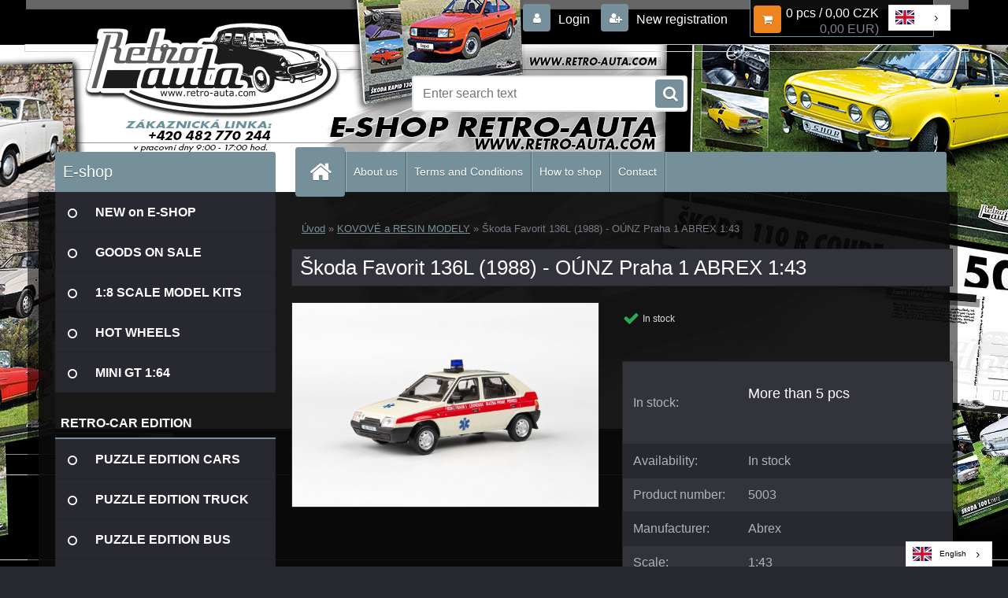

--- FILE ---
content_type: text/html; charset=utf-8
request_url: https://www.retro-auta.com/Skoda-Favorit-136L-1988-OUNZ-Praha-1-ABREX-1-43-d2094.htm
body_size: 28567
content:


        <!DOCTYPE html>
    <html xmlns:og="http://ogp.me/ns#" xmlns:fb="http://www.facebook.com/2008/fbml" lang="cs" class="tmpl__3r02">
      <head>
          <script>
              window.cookie_preferences = getCookieSettings('cookie_preferences');
              window.cookie_statistics = getCookieSettings('cookie_statistics');
              window.cookie_marketing = getCookieSettings('cookie_marketing');

              function getCookieSettings(cookie_name) {
                  if (document.cookie.length > 0)
                  {
                      cookie_start = document.cookie.indexOf(cookie_name + "=");
                      if (cookie_start != -1)
                      {
                          cookie_start = cookie_start + cookie_name.length + 1;
                          cookie_end = document.cookie.indexOf(";", cookie_start);
                          if (cookie_end == -1)
                          {
                              cookie_end = document.cookie.length;
                          }
                          return unescape(document.cookie.substring(cookie_start, cookie_end));
                      }
                  }
                  return false;
              }
          </script>
                    <script async src="https://www.googletagmanager.com/gtag/js?id=MQ4LBFL9"></script>
                            <script>
                    window.dataLayer = window.dataLayer || [];
                    function gtag(){dataLayer.push(arguments)};
                    gtag('consent', 'default', {
                        'ad_storage': String(window.cookie_marketing) !== 'false' ? 'granted' : 'denied',
                        'analytics_storage': String(window.cookie_statistics) !== 'false' ? 'granted' : 'denied',
                        'ad_personalization': String(window.cookie_statistics) !== 'false' ? 'granted' : 'denied',
                        'ad_user_data': String(window.cookie_statistics) !== 'false' ? 'granted' : 'denied'
                    });
                    dataLayer.push({
                        'event': 'default_consent'
                    });
                </script>
                    <script>(function(w,d,s,l,i){w[l]=w[l]||[];w[l].push({'gtm.start':
          new Date().getTime(),event:'gtm.js'});var f=d.getElementsByTagName(s)[0],
        j=d.createElement(s),dl=l!='dataLayer'?'&l='+l:'';j.async=true;j.src=
        'https://www.googletagmanager.com/gtm.js?id='+i+dl;f.parentNode.insertBefore(j,f);
      })(window,document,'script','dataLayer','GTM-MQ4LBFL9');
        window.dataLayer = window.dataLayer || [];
        window.dataLayer.push({
            event: 'eec.pageview',
            clientIP: '18.189.28.XX'
        });

    </script>
            <title>KOVOVÉ a RESIN MODELY | Škoda Favorit 136L (1988) - OÚNZ Praha 1 ABREX 1:43 | Retro-auta edice e-shop puzzle MODELY pohlednice obrazy</title>
        <script type="text/javascript">var action_unavailable='action_unavailable';var id_language = 'cs';var id_country_code = 'CZ';var language_code = 'cs-CZ';var path_request = '/request.php';var type_request = 'POST';var cache_break = "2518"; var enable_console_debug = false; var enable_logging_errors = false;var administration_id_language = 'cs';var administration_id_country_code = 'CZ';</script>          <script type="text/javascript" src="//ajax.googleapis.com/ajax/libs/jquery/1.8.3/jquery.min.js"></script>
          <script type="text/javascript" src="//code.jquery.com/ui/1.12.1/jquery-ui.min.js" ></script>
                  <script src="/wa_script/js/jquery.hoverIntent.minified.js?_=2025-01-22-11-52" type="text/javascript"></script>
        <script type="text/javascript" src="/admin/jscripts/jquery.qtip.min.js?_=2025-01-22-11-52"></script>
                  <script src="/wa_script/js/jquery.selectBoxIt.min.js?_=2025-01-22-11-52" type="text/javascript"></script>
                  <script src="/wa_script/js/bs_overlay.js?_=2025-01-22-11-52" type="text/javascript"></script>
        <script src="/wa_script/js/bs_design.js?_=2025-01-22-11-52" type="text/javascript"></script>
        <script src="/admin/jscripts/wa_translation.js?_=2025-01-22-11-52" type="text/javascript"></script>
        <link rel="stylesheet" type="text/css" href="/css/jquery.selectBoxIt.wa_script.css?_=2025-01-22-11-52" media="screen, projection">
        <link rel="stylesheet" type="text/css" href="/css/jquery.qtip.lupa.css?_=2025-01-22-11-52">
        
                  <script src="/wa_script/js/jquery.colorbox-min.js?_=2025-01-22-11-52" type="text/javascript"></script>
          <link rel="stylesheet" type="text/css" href="/css/colorbox.css?_=2025-01-22-11-52">
          <script type="text/javascript">
            jQuery(document).ready(function() {
              (function() {
                function createGalleries(rel) {
                  var regex = new RegExp(rel + "\\[(\\d+)]"),
                      m, group = "g_" + rel, groupN;
                  $("a[rel*=" + rel + "]").each(function() {
                    m = regex.exec(this.getAttribute("rel"));
                    if(m) {
                      groupN = group + m[1];
                    } else {
                      groupN = group;
                    }
                    $(this).colorbox({
                      rel: groupN,
                      slideshow:true,
                       maxWidth: "85%",
                       maxHeight: "85%",
                       returnFocus: false
                    });
                  });
                }
                createGalleries("lytebox");
                createGalleries("lyteshow");
              })();
            });</script>
          <script type="text/javascript">
      function init_products_hovers()
      {
        jQuery(".product").hoverIntent({
          over: function(){
            jQuery(this).find(".icons_width_hack").animate({width: "130px"}, 300, function(){});
          } ,
          out: function(){
            jQuery(this).find(".icons_width_hack").animate({width: "10px"}, 300, function(){});
          },
          interval: 40
        });
      }
      jQuery(document).ready(function(){

        jQuery(".param select, .sorting select").selectBoxIt();

        jQuery(".productFooter").click(function()
        {
          var $product_detail_link = jQuery(this).parent().find("a:first");

          if($product_detail_link.length && $product_detail_link.attr("href"))
          {
            window.location.href = $product_detail_link.attr("href");
          }
        });
        init_products_hovers();
        
        ebar_details_visibility = {};
        ebar_details_visibility["user"] = false;
        ebar_details_visibility["basket"] = false;

        ebar_details_timer = {};
        ebar_details_timer["user"] = setTimeout(function(){},100);
        ebar_details_timer["basket"] = setTimeout(function(){},100);

        function ebar_set_show($caller)
        {
          var $box_name = $($caller).attr("id").split("_")[0];

          ebar_details_visibility["user"] = false;
          ebar_details_visibility["basket"] = false;

          ebar_details_visibility[$box_name] = true;

          resolve_ebar_set_visibility("user");
          resolve_ebar_set_visibility("basket");
        }

        function ebar_set_hide($caller)
        {
          var $box_name = $($caller).attr("id").split("_")[0];

          ebar_details_visibility[$box_name] = false;

          clearTimeout(ebar_details_timer[$box_name]);
          ebar_details_timer[$box_name] = setTimeout(function(){resolve_ebar_set_visibility($box_name);},300);
        }

        function resolve_ebar_set_visibility($box_name)
        {
          if(   ebar_details_visibility[$box_name]
             && jQuery("#"+$box_name+"_detail").is(":hidden"))
          {
            jQuery("#"+$box_name+"_detail").slideDown(300);
          }
          else if(   !ebar_details_visibility[$box_name]
                  && jQuery("#"+$box_name+"_detail").not(":hidden"))
          {
            jQuery("#"+$box_name+"_detail").slideUp(0, function() {
              $(this).css({overflow: ""});
            });
          }
        }

        
        jQuery("#user_icon, #basket_icon").hoverIntent({
          over: function(){
            ebar_set_show(this);
            
          } ,
          out: function(){
            ebar_set_hide(this);
          },
          interval: 40
        });
        
        jQuery("#user_icon").click(function(e)
        {
          if(jQuery(e.target).attr("id") == "user_icon")
          {
            window.location.href = "https://www.retro-auta.com/edice-retro-auta/e-login/";
          }
        });

        jQuery("#basket_icon").click(function(e)
        {
          if(jQuery(e.target).attr("id") == "basket_icon")
          {
            window.location.href = "https://www.retro-auta.com/edice-retro-auta/e-basket/";
          }
        });
      
      });
    </script>        <meta http-equiv="Content-language" content="cs">
        <meta http-equiv="Content-Type" content="text/html; charset=utf-8">
        <meta name="language" content="czech">
        <meta name="keywords" content="škoda,favorit,136l,(1988),oúnz,praha,abrex,1:43">
        <meta name="description" content="Škoda Favorit 136L (1988) 1:43 - OÚNZ Praha 1
Sběratelský kovový model vozu Škoda Favorit v měřítku 1:43.

Výrobce: Abrex
Měřítko: 1:43
Označení :">
        <meta name="revisit-after" content="1 Days">
        <meta name="distribution" content="global">
        <meta name="expires" content="never">
                  <meta name="expires" content="never">
                    <link rel="previewimage" href="https://www.retro-auta.com/fotky56532/fotos/_vyr_2094clim_thumb_xxl_2363_1.jpg" />
                    <link rel="canonical" href="https://www.retro-auta.com/Skoda-Favorit-136L-1988-OUNZ-Praha-1-ABREX-1-43-d2094.htm?tab=description"/>
          <meta property="og:image" content="http://www.retro-auta.com/fotky56532/fotos/_vyr_2094clim_thumb_xxl_2363_1.jpg" />
<meta property="og:image:secure_url" content="https://www.retro-auta.com/fotky56532/fotos/_vyr_2094clim_thumb_xxl_2363_1.jpg" />
<meta property="og:image:type" content="image/jpeg" />
<meta property="og:url" content="http://www.retro-auta.com/edice-retro-auta/eshop/27-1-KOVOVE-a-RESIN-MODELY/0/5/2094-Skoda-Favorit-136L-1988-OUNZ-Praha-1-ABREX-1-43" />
<meta property="og:title" content="Škoda Favorit 136L (1988) - OÚNZ Praha 1 ABREX 1:43" />
<meta property="og:description" content="Škoda Favorit 136L (1988) 1:43 - OÚNZ Praha 1
Sběratelský kovový model vozu Škoda Favorit v měřítku 1:43.

Výrobce: Abrex
Měřítko: 1:43
Označení :" />
<meta property="og:type" content="product" />
<meta property="og:site_name" content="Retro-auta edice e-shop puzzle MODELY pohlednice obrazy" />

<meta name="google-site-verification" content="FTCfriHAN36q_YrhZ-w5rXw9vlayji1bhb6q9SIQWH0"/>
<meta name="seznam-wmt" content="Retro-auta edice e-shop puzzle MODELY pohlednice obrazy"/>            <meta name="robots" content="index, follow">
                      <link href="//www.retro-auta.com/fotky56532/favicon.jpg" rel="icon" type="image/jpeg">
          <link rel="shortcut icon" type="image/jpeg" href="//www.retro-auta.com/fotky56532/favicon.jpg">
                  <link rel="stylesheet" type="text/css" href="/css/lang_dependent_css/lang_cs.css?_=2025-01-22-11-52" media="screen, projection">
                <link rel='stylesheet' type='text/css' href='/wa_script/js/styles.css?_=2025-01-22-11-52'>
        <script language='javascript' type='text/javascript' src='/wa_script/js/javascripts.js?_=2025-01-22-11-52'></script>
        <script language='javascript' type='text/javascript' src='/wa_script/js/check_tel.js?_=2025-01-22-11-52'></script>
          <script src="/assets/javascripts/buy_button.js?_=2025-01-22-11-52"></script>
            <script type="text/javascript" src="/wa_script/js/bs_user.js?_=2025-01-22-11-52"></script>
        <script type="text/javascript" src="/wa_script/js/bs_fce.js?_=2025-01-22-11-52"></script>
        <script type="text/javascript" src="/wa_script/js/bs_fixed_bar.js?_=2025-01-22-11-52"></script>
        <script type="text/javascript" src="/bohemiasoft/js/bs.js?_=2025-01-22-11-52"></script>
        <script src="/wa_script/js/jquery.number.min.js?_=2025-01-22-11-52" type="text/javascript"></script>
        <script type="text/javascript">
            BS.User.id = 56532;
            BS.User.domain = "edice-retro-auta";
            BS.User.is_responsive_layout = true;
            BS.User.max_search_query_length = 50;
            BS.User.max_autocomplete_words_count = 5;

            WA.Translation._autocompleter_ambiguous_query = ' Hledavý výraz je pro našeptávač příliš obecný. Zadejte prosím další znaky, slova nebo pokračujte odesláním formuláře pro vyhledávání.';
            WA.Translation._autocompleter_no_results_found = ' Nebyly nalezeny žádné produkty ani kategorie.';
            WA.Translation._error = " Chyba";
            WA.Translation._success = " Nastaveno";
            WA.Translation._warning = " Upozornění";
            WA.Translation._multiples_inc_notify = '<p class="multiples-warning"><strong>Tento produkt je možné objednat pouze v násobcích #inc#. </strong><br><small>Vámi zadaný počet kusů byl navýšen dle tohoto násobku.</small></p>';
            WA.Translation._shipping_change_selected = " Změnit...";
            WA.Translation._shipping_deliver_to_address = " Zásilka bude doručena na zvolenou adresu";

            BS.Design.template = {
              name: "3r02",
              is_selected: function(name) {
                if(Array.isArray(name)) {
                  return name.indexOf(this.name) > -1;
                } else {
                  return name === this.name;
                }
              }
            };
            BS.Design.isLayout3 = true;
            BS.Design.templates = {
              TEMPLATE_ARGON: "argon",TEMPLATE_NEON: "neon",TEMPLATE_CARBON: "carbon",TEMPLATE_XENON: "xenon",TEMPLATE_AURUM: "aurum",TEMPLATE_CUPRUM: "cuprum",TEMPLATE_ERBIUM: "erbium",TEMPLATE_CADMIUM: "cadmium",TEMPLATE_BARIUM: "barium",TEMPLATE_CHROMIUM: "chromium",TEMPLATE_SILICIUM: "silicium",TEMPLATE_IRIDIUM: "iridium",TEMPLATE_INDIUM: "indium",TEMPLATE_OXYGEN: "oxygen",TEMPLATE_HELIUM: "helium",TEMPLATE_FLUOR: "fluor",TEMPLATE_FERRUM: "ferrum",TEMPLATE_TERBIUM: "terbium",TEMPLATE_URANIUM: "uranium",TEMPLATE_ZINCUM: "zincum",TEMPLATE_CERIUM: "cerium",TEMPLATE_KRYPTON: "krypton",TEMPLATE_THORIUM: "thorium",TEMPLATE_ETHERUM: "etherum",TEMPLATE_KRYPTONIT: "kryptonit",TEMPLATE_TITANIUM: "titanium",TEMPLATE_PLATINUM: "platinum"            };
        </script>
        <script type="text/javascript" src="https://cdn.weglot.com/weglot.min.js"></script>
<script>
    Weglot.initialize({
        api_key: 'wg_6dda07ad9c6b5ad010448543cdee8ed11'
    });
</script>

<!-- Tanganica pixel --><script>(function(w,d,s,l,i){w[l]=w[l]||[];w[l].push({'gtm.start': new Date().getTime(),event:'gtm.js'});var f=d.getElementsByTagName(s)[0], j=d.createElement(s),dl=l!='dataLayer'?'&l='+l:'';j.async=true;j.src='https://www.googletagmanager.com/gtm.js?id='+i+dl;f.parentNode.insertBefore(j,f);})(window,document,'script','dataLayer','GTM-TRS5RSN');</script><!-- End Tanganica pixel -->


          <script src="/js/progress_button/modernizr.custom.js"></script>
                      <link rel="stylesheet" type="text/css" href="/bower_components/owl.carousel/dist/assets/owl.carousel.min.css" />
            <link rel="stylesheet" type="text/css" href="/bower_components/owl.carousel/dist/assets/owl.theme.default.min.css" />
            <script src="/bower_components/owl.carousel/dist/owl.carousel.min.js"></script>
                    <link rel="stylesheet" type="text/css" href="//static.bohemiasoft.com/jave/style.css?_=2025-01-22-11-52" media="screen">
                    <link rel="stylesheet" type="text/css" href="/css/font-awesome.4.7.0.min.css" media="screen">
          <link rel="stylesheet" type="text/css" href="/sablony/nove/3r02/3r02blue/css/product_var3.css?_=2025-01-22-11-52" media="screen">
                    <link rel="stylesheet"
                type="text/css"
                id="tpl-editor-stylesheet"
                href="/sablony/nove/3r02/3r02blue/css/colors.css?_=2025-01-22-11-52"
                media="screen">

          <meta name="viewport" content="width=device-width, initial-scale=1.0">
          <link rel="stylesheet" 
                   type="text/css" 
                   href="https://static.bohemiasoft.com/custom-css/neon.css?_1764923377" 
                   media="screen"><style type="text/css">
               <!--#site_logo{
                  width: 275px;
                  height: 100px;
                  background-image: url('/images/pixel_transparent.gif?cache_time=1478227206');
                  background-repeat: no-repeat;
                  
                }html body .myheader { 
          background-image: url('/fotky56532/design_setup/images/custom_image_centerpage.jpg?cache_time=1478227206');
          border: black;
          background-repeat: no-repeat;
          background-position: 50% 0%;
          background-color: #ffffff;
        }#page_background{
                  background-image: url('/fotky56532/design_setup/images/custom_image_aroundpage.jpg?cache_time=1478227206');
                  background-repeat: no-repeat;
                  background-position: 50% 0%;
                  background-color: #000000;
                }.bgLupa{
                  padding: 0;
                  border: none;
                }

 :root { 
 }
-->
                </style>          <link rel="stylesheet" type="text/css" href="/fotky56532/design_setup/css/user_defined.css?_=1759404856" media="screen, projection">
                    <script type="text/javascript" src="/admin/jscripts/wa_dialogs.js?_=2025-01-22-11-52"></script>
            <script>
      $(document).ready(function() {
        if (getCookie('show_cookie_message' + '_56532_cz') != 'no') {
          if($('#cookies-agreement').attr('data-location') === '0')
          {
            $('.cookies-wrapper').css("top", "0px");
          }
          else
          {
            $('.cookies-wrapper').css("bottom", "0px");
          }
          $('.cookies-wrapper').show();
        }

        $('#cookies-notify__close').click(function() {
          setCookie('show_cookie_message' + '_56532_cz', 'no');
          $('#cookies-agreement').slideUp();
          $("#masterpage").attr("style", "");
          setCookie('cookie_preferences', 'true');
          setCookie('cookie_statistics', 'true');
          setCookie('cookie_marketing', 'true');
          window.cookie_preferences = true;
          window.cookie_statistics = true;
          window.cookie_marketing = true;
          if(typeof gtag === 'function') {
              gtag('consent', 'update', {
                  'ad_storage': 'granted',
                  'analytics_storage': 'granted',
                  'ad_user_data': 'granted',
                  'ad_personalization': 'granted'
              });
          }
         return false;
        });

        $("#cookies-notify__disagree").click(function(){
            save_preferences();
        });

        $('#cookies-notify__preferences-button-close').click(function(){
            var cookies_notify_preferences = $("#cookies-notify-checkbox__preferences").is(':checked');
            var cookies_notify_statistics = $("#cookies-notify-checkbox__statistics").is(':checked');
            var cookies_notify_marketing = $("#cookies-notify-checkbox__marketing").is(':checked');
            save_preferences(cookies_notify_preferences, cookies_notify_statistics, cookies_notify_marketing);
        });

        function save_preferences(preferences = false, statistics = false, marketing = false)
        {
            setCookie('show_cookie_message' + '_56532_cz', 'no');
            $('#cookies-agreement').slideUp();
            $("#masterpage").attr("style", "");
            setCookie('cookie_preferences', preferences);
            setCookie('cookie_statistics', statistics);
            setCookie('cookie_marketing', marketing);
            window.cookie_preferences = preferences;
            window.cookie_statistics = statistics;
            window.cookie_marketing = marketing;
            if(marketing && typeof gtag === 'function')
            {
                gtag('consent', 'update', {
                    'ad_storage': 'granted'
                });
            }
            if(statistics && typeof gtag === 'function')
            {
                gtag('consent', 'update', {
                    'analytics_storage': 'granted',
                    'ad_user_data': 'granted',
                    'ad_personalization': 'granted',
                });
            }
            if(marketing === false && BS && BS.seznamIdentity) {
                BS.seznamIdentity.clearIdentity();
            }
        }

        /**
         * @param {String} cookie_name
         * @returns {String}
         */
        function getCookie(cookie_name) {
          if (document.cookie.length > 0)
          {
            cookie_start = document.cookie.indexOf(cookie_name + "=");
            if (cookie_start != -1)
            {
              cookie_start = cookie_start + cookie_name.length + 1;
              cookie_end = document.cookie.indexOf(";", cookie_start);
              if (cookie_end == -1)
              {
                cookie_end = document.cookie.length;
              }
              return unescape(document.cookie.substring(cookie_start, cookie_end));
            }
          }
          return "";
        }
        
        /**
         * @param {String} cookie_name
         * @param {String} value
         */
        function setCookie(cookie_name, value) {
          var time = new Date();
          time.setTime(time.getTime() + 365*24*60*60*1000); // + 1 rok
          var expires = "expires="+time.toUTCString();
          document.cookie = cookie_name + "=" + escape(value) + "; " + expires + "; path=/";
        }
      });
    </script>
    <script async src="https://www.googletagmanager.com/gtag/js?id=G-XT0LS3LDVD"></script><script>
window.dataLayer = window.dataLayer || [];
function gtag(){dataLayer.push(arguments);}
gtag('js', new Date());
gtag('config', 'G-XT0LS3LDVD', { debug_mode: true });
</script>        <script type="text/javascript" src="/wa_script/js/search_autocompleter.js?_=2025-01-22-11-52"></script>
                <link rel="stylesheet" type="text/css" href="/assets/vendor/magnific-popup/magnific-popup.css" />
      <script src="/assets/vendor/magnific-popup/jquery.magnific-popup.js"></script>
      <script type="text/javascript">
        BS.env = {
          decPoint: ",",
          basketFloatEnabled: false        };
      </script>
      <script type="text/javascript" src="/node_modules/select2/dist/js/select2.min.js"></script>
      <script type="text/javascript" src="/node_modules/maximize-select2-height/maximize-select2-height.min.js"></script>
      <script type="text/javascript">
        (function() {
          $.fn.select2.defaults.set("language", {
            noResults: function() {return " Nenalezeny žádné položky"},
            inputTooShort: function(o) {
              var n = o.minimum - o.input.length;
              return " Prosím zadejte #N# nebo více znaků.".replace("#N#", n);
            }
          });
          $.fn.select2.defaults.set("width", "100%")
        })();

      </script>
      <link type="text/css" rel="stylesheet" href="/node_modules/select2/dist/css/select2.min.css" />
      <script type="text/javascript" src="/wa_script/js/countdown_timer.js?_=2025-01-22-11-52"></script>
      <script type="text/javascript" src="/wa_script/js/app.js?_=2025-01-22-11-52"></script>
      <script type="text/javascript" src="/node_modules/jquery-validation/dist/jquery.validate.min.js"></script>

      
          </head>
          <script type="text/javascript">
        var fb_pixel = 'active';
      </script>
      <script type="text/javascript" src="/wa_script/js/fb_pixel_func.js"></script>
      <script>add_to_cart_default_basket_settings();</script>  <body class="lang-cs layout3 not-home page-product-detail page-product-2094 basket-empty vat-payer-y alternative-currency-y" >
      <!-- Google Tag Manager (noscript) end -->
    <noscript><iframe src="https://www.googletagmanager.com/ns.html?id=GTM-MQ4LBFL9"
                      height="0" width="0" style="display:none;visibility:hidden"></iframe></noscript>
    <!-- End Google Tag Manager (noscript) -->
          <a name="topweb"></a>
            <div id="cookies-agreement" class="cookies-wrapper" data-location="1"
         >
      <div class="cookies-notify-background"></div>
      <div class="cookies-notify" style="display:block!important;">
        <div class="cookies-notify__bar">
          <div class="cookies-notify__bar1">
            <div class="cookies-notify__text"
                                 >
                S cílem usnadnit uživatelům používat naše webové stránky využíváme cookies. Kliknutím na tlačítko "Souhlasím" souhlasíte s použitím preferenčních, statistických i marketingových cookies pro nás i naše partnery. Funkční cookies jsou v rámci zachování funkčnosti webu používány po celou dobu procházení webem. Podrobné informace a nastavení ke cookies najdete <span class="cookies-notify__detail_button">zde</span>.            </div>
            <div class="cookies-notify__button">
                <a href="#" id="cookies-notify__disagree" class="secondary-btn"
                   style="color: #000000;
                           background-color: #c8c8c8;
                           opacity: 1"
                >Odmítnout vše</a>
              <a href="#" id="cookies-notify__close"
                 style="color: #000000;
                        background-color: #c8c8c8;
                        opacity: 1"
                >Souhlasím</a>
            </div>
          </div>
                        <div class="cookies-notify__detail_box hidden"
                             >
                <div id="cookies-nofify__close_detail"> Zavřít</div>
                <div>
                    <br />
                    <b> Co jsou cookies?</b><br />
                    <span> Cookies jsou krátké textové informace, které jsou uloženy ve Vašem prohlížeči. Tyto informace běžně používají všechny webové stránky a jejich procházením dochází k ukládání cookies. Pomocí partnerských skriptů, které mohou stránky používat (například Google analytics</span><br /><br />
                    <b> Jak lze nastavit práci webu s cookies?</b><br />
                    <span> Přestože doporučujeme povolit používání všech typů cookies, práci webu s nimi můžete nastavit dle vlastních preferencí pomocí checkboxů zobrazených níže. Po odsouhlasení nastavení práce s cookies můžete změnit své rozhodnutí smazáním či editací cookies přímo v nastavení Vašeho prohlížeče. Podrobnější informace k promazání cookies najdete v nápovědě Vašeho prohlížeče.</span>
                </div>
                <div class="cookies-notify__checkboxes"
                                    >
                    <div class="checkbox-custom checkbox-default cookies-notify__checkbox">
                        <input type="checkbox" id="cookies-notify-checkbox__functional" checked disabled />
                        <label for="cookies-notify-checkbox__functional" class="cookies-notify__checkbox_label"> Nutné</label>
                    </div>
                    <div class="checkbox-custom checkbox-default cookies-notify__checkbox">
                        <input type="checkbox" id="cookies-notify-checkbox__preferences" checked />
                        <label for="cookies-notify-checkbox__preferences" class="cookies-notify__checkbox_label"> Preferenční</label>
                    </div>
                    <div class="checkbox-custom checkbox-default cookies-notify__checkbox">
                        <input type="checkbox" id="cookies-notify-checkbox__statistics" checked />
                        <label for="cookies-notify-checkbox__statistics" class="cookies-notify__checkbox_label"> Statistické</label>
                    </div>
                    <div class="checkbox-custom checkbox-default cookies-notify__checkbox">
                        <input type="checkbox" id="cookies-notify-checkbox__marketing" checked />
                        <label for="cookies-notify-checkbox__marketing" class="cookies-notify__checkbox_label"> Marketingové</label>
                    </div>
                </div>
                <div id="cookies-notify__cookie_types">
                    <div class="cookies-notify__cookie_type cookie-active" data-type="functional">
                         Nutné (13)
                    </div>
                    <div class="cookies-notify__cookie_type" data-type="preferences">
                         Preferenční (1)
                    </div>
                    <div class="cookies-notify__cookie_type" data-type="statistics">
                         Statistické (15)
                    </div>
                    <div class="cookies-notify__cookie_type" data-type="marketing">
                         Marketingové (15)
                    </div>
                    <div class="cookies-notify__cookie_type" data-type="unclassified">
                         Neklasifikované (7)
                    </div>
                </div>
                <div id="cookies-notify__cookie_detail">
                    <div class="cookie-notify__cookie_description">
                        <span id="cookie-notify__description_functional" class="cookie_description_active"> Tyto informace jsou nezbytné ke správnému chodu webové stránky jako například vkládání zboží do košíku, uložení vyplněných údajů nebo přihlášení do zákaznické sekce.</span>
                        <span id="cookie-notify__description_preferences" class="hidden"> Tyto cookies umožní přizpůsobit chování nebo vzhled stránky dle Vašich potřeb, například volba jazyka.</span>
                        <span id="cookie-notify__description_statistics" class="hidden"> Díky těmto cookies mohou majitelé i developeři webu více porozumět chování uživatelů a vyvijet stránku tak, aby byla co nejvíce prozákaznická. Tedy abyste co nejrychleji našli hledané zboží nebo co nejsnáze dokončili jeho nákup.</span>
                        <span id="cookie-notify__description_marketing" class="hidden"> Tyto informace umožní personalizovat zobrazení nabídek přímo pro Vás díky historické zkušenosti procházení dřívějších stránek a nabídek.</span>
                        <span id="cookie-notify__description_unclassified" class="hidden"> Tyto cookies prozatím nebyly roztříděny do vlastní kategorie.</span>
                    </div>
                    <style>
                        #cookies-notify__cookie_detail_table td
                        {
                            color: #ffffff                        }
                    </style>
                    <table class="table" id="cookies-notify__cookie_detail_table">
                        <thead>
                            <tr>
                                <th> Jméno</th>
                                <th> Účel</th>
                                <th> Vypršení</th>
                            </tr>
                        </thead>
                        <tbody>
                                                    <tr>
                                <td>show_cookie_message</td>
                                <td>Ukládá informaci o potřebě zobrazení cookie lišty</td>
                                <td>1 rok</td>
                            </tr>
                                                        <tr>
                                <td>__zlcmid</td>
                                <td>Tento soubor cookie se používá k uložení identity návštěvníka během návštěv a preference návštěvníka deaktivovat naši funkci živého chatu. </td>
                                <td>1 rok</td>
                            </tr>
                                                        <tr>
                                <td>__cfruid</td>
                                <td>Tento soubor cookie je součástí služeb poskytovaných společností Cloudflare – včetně vyrovnávání zátěže, doručování obsahu webových stránek a poskytování připojení DNS pro provozovatele webových stránek. </td>
                                <td>relace</td>
                            </tr>
                                                        <tr>
                                <td>_auth</td>
                                <td>Zajišťuje bezpečnost procházení návštěvníků tím, že zabraňuje padělání požadavků mezi stránkami. Tento soubor cookie je nezbytný pro bezpečnost webu a návštěvníka. </td>
                                <td>1 rok</td>
                            </tr>
                                                        <tr>
                                <td>csrftoken</td>
                                <td>Pomáhá předcházet útokům Cross-Site Request Forgery (CSRF). 
</td>
                                <td>1 rok</td>
                            </tr>
                                                        <tr>
                                <td>PHPSESSID</td>
                                <td>Zachovává stav uživatelské relace napříč požadavky na stránky. </td>
                                <td>relace</td>
                            </tr>
                                                        <tr>
                                <td>rc::a</td>
                                <td>Tento soubor cookie se používá k rozlišení mezi lidmi a roboty. To je výhodné pro web, aby
vytvářet platné zprávy o používání jejich webových stránek. </td>
                                <td>persistentní</td>
                            </tr>
                                                        <tr>
                                <td>rc::c</td>
                                <td>Tento soubor cookie se používá k rozlišení mezi lidmi a roboty. </td>
                                <td>relace</td>
                            </tr>
                                                        <tr>
                                <td>AWSALBCORS</td>
                                <td>Registruje, který server-cluster obsluhuje návštěvníka. To se používá v kontextu s vyrovnáváním zátěže, aby se optimalizovala uživatelská zkušenost. </td>
                                <td>6 dnů</td>
                            </tr>
                                                        <tr>
                                <td>18plus_allow_access#</td>
                                <td>Ukládá informaci o odsouhlasení okna 18+ pro web.</td>
                                <td>neznámý</td>
                            </tr>
                                                        <tr>
                                <td>18plus_cat#</td>
                                <td>Ukládá informaci o odsouhlasení okna 18+ pro kategorii.</td>
                                <td>neznámý</td>
                            </tr>
                                                        <tr>
                                <td>bs_slide_menu</td>
                                <td></td>
                                <td>neznámý</td>
                            </tr>
                                                        <tr>
                                <td>left_menu</td>
                                <td>Ukládá informaci o způsobu zobrazení levého menu.</td>
                                <td>neznámý</td>
                            </tr>
                                                    </tbody>
                    </table>
                    <div class="cookies-notify__button">
                        <a href="#" id="cookies-notify__preferences-button-close"
                           style="color: #000000;
                                background-color: #c8c8c8;
                                opacity: 1">
                            Uložit nastavení                        </a>
                    </div>
                </div>
            </div>
                    </div>
      </div>
    </div>
    
  <div id="responsive_layout_large"></div><div id="page">    <script type="text/javascript">
      var responsive_articlemenu_name = ' Menu';
      var responsive_eshopmenu_name = ' E-shop';
    </script>
        <div class="myheader">
            <div class="content">
            <div class="logo-wrapper">
            <a id="site_logo" href="//www.retro-auta.com" class="mylogo" aria-label="Logo"></a>
    </div>
                <div id="search">
      <form name="search" id="searchForm" action="/search-engine.htm" method="GET" enctype="multipart/form-data">
        <label for="q" class="title_left2"> Hľadanie</label>
        <p>
          <input name="slovo" type="text" class="inputBox" id="q" placeholder=" Zadejte text vyhledávání" maxlength="50">
          
          <input type="hidden" id="source_service" value="www.webareal.cz">
        </p>
        <div class="wrapper_search_submit">
          <input type="submit" class="search_submit" aria-label="search" name="search_submit" value="">
        </div>
        <div id="search_setup_area">
          <input id="hledatjak2" checked="checked" type="radio" name="hledatjak" value="2">
          <label for="hledatjak2">Hledat ve zboží</label>
          <br />
          <input id="hledatjak1"  type="radio" name="hledatjak" value="1">
          <label for="hledatjak1">Hledat v článcích</label>
                    <script type="text/javascript">
            function resolve_search_mode_visibility()
            {
              if (jQuery('form[name=search] input').is(':focus'))
              {
                if (jQuery('#search_setup_area').is(':hidden'))
                {
                  jQuery('#search_setup_area').slideDown(400);
                }
              }
              else
              {
                if (jQuery('#search_setup_area').not(':hidden'))
                {
                  jQuery('#search_setup_area').slideUp(400);
                }
              }
            }

            $('form[name=search] input').click(function() {
              this.focus();
            });

            jQuery('form[name=search] input')
                .focus(function() {
                  resolve_search_mode_visibility();
                })
                .blur(function() {
                  setTimeout(function() {
                    resolve_search_mode_visibility();
                  }, 1000);
                });

          </script>
                  </div>
      </form>
    </div>
          </div>
          </div>
    <div class="flag-link">
<a href="https://www.retro-auta.eu/"></a>
</div>
<div id="page_background">      <div class="hack-box"><!-- HACK MIN WIDTH FOR IE 5, 5.5, 6  -->
                  <div id="masterpage" style="margin-bottom:95px;"><!-- MASTER PAGE -->
              <div id="header">          </div><!-- END HEADER -->
          
  <div id="ebar" class="" >        <div id="ebar_set">
                <div id="user_icon">

                            <div id="user_detail">
                    <div id="user_arrow_tag"></div>
                    <div id="user_content_tag">
                        <div id="user_content_tag_bg">
                            <a href="/edice-retro-auta/e-login/"
                               class="elink user_login_text"
                               >
                               Přihlášení                            </a>
                            <a href="/edice-retro-auta/e-register/"
                               class="elink user-logout user_register_text"
                               >
                               Nová registrace                            </a>
                        </div>
                    </div>
                </div>
            
        </div>
        
                <div id="basket_icon" >
            <div id="basket_detail">
                <div id="basket_arrow_tag"></div>
                <div id="basket_content_tag">
                    <a id="quantity_tag" href="/edice-retro-auta/e-basket" rel="nofollow" class="elink">0 ks / 0,00&nbsp;Kč<font size=1> (0,00&nbsp;EUR)</font></a>
                                    </div>
            </div>
        </div>
                <a id="basket_tag"
           href="edice-retro-auta/e-basket"
           rel="nofollow"
           class="elink">
            <span id="basket_tag_left">&nbsp;</span>
            <span id="basket_tag_right">
                0 ks            </span>
        </a>
                </div></div>    <!--[if IE 6]>
    <style>
    #main-menu ul ul{visibility:visible;}
    </style>
    <![endif]-->

    
    <div id="topmenu"><!-- TOPMENU -->
            <div id="main-menu" class="">
                 <ul>
            <li class="eshop-menu-home">
              <a href="//www.retro-auta.com" class="top_parent_act" aria-label="Homepage">
                              </a>
            </li>
          </ul>
          
<ul><li class="eshop-menu-1 eshop-menu-order-1 eshop-menu-odd"><a href="/O-nas-a1_0.htm"  class="top_parent">O nás</a> <ul><!--[if lte IE 7]><table><tr><td><![endif]--> <li class="eshop-submenu-3"><a href="/O-nas-a1_3.htm" >O nás</a></li><li class="eshop-submenu-2"><a target="_self" href="https://www.retro-auta.com/Kontakty-a5_0.htm" >Kontakty</a></li> <!--[if lte IE 7]></td></tr></table><![endif]--></ul> 
</li></ul>
<ul><li class="eshop-menu-4 eshop-menu-order-2 eshop-menu-even"><a href="/Obchodni-podminky-a4_0.htm"  class="top_parent">Obchodní podmínky</a> <ul><!--[if lte IE 7]><table><tr><td><![endif]--> <li class="eshop-submenu-6"><a href="/Vseobecne-obchodni-podminky-a4_6.htm" >Všeobecné obchodní podmínky</a></li><li class="eshop-submenu-10"><a href="/Dodaci-a-platebni-podminky-a4_10.htm" >Dodací a platební podmínky</a></li> <!--[if lte IE 7]></td></tr></table><![endif]--></ul> 
</li></ul>
<ul><li class="eshop-menu-3 eshop-menu-order-3 eshop-menu-odd"><a href="/Jak-nakupovat-a3_0.htm"  class="top_parent">Jak nakupovat</a>
</li></ul>
<ul><li class="eshop-menu-5 eshop-menu-order-4 eshop-menu-even"><a href="/Kontakty-a5_0.htm"  class="top_parent">Kontakty</a>
</li></ul>      </div>
    </div><!-- END TOPMENU -->
              <div id="aroundpage"><!-- AROUND PAGE -->
            
      <!-- LEFT BOX -->
      <div id="left-box">
              <div class="menu-typ-1" id="left_eshop">
                <p class="title_left_eshop">E-shop</p>
          
        <div id="inleft_eshop">
          <div class="leftmenu2">
                <ul class="root-eshop-menu">
              <li class="leftmenuDef category-menu-64 category-menu-order-1 category-menu-odd">
          <a href="/NOVINKY-na-E-SHOPU-c64_0_1.htm">            <strong>
              NOVINKY na E-SHOPU            </strong>
            </a>        </li>

                <li class="leftmenuDef category-menu-66 category-menu-order-2 category-menu-even">
          <a href="/ZBOZI-V-AKCI-c66_0_1.htm">            <strong>
              ZBOŽÍ V AKCI            </strong>
            </a>        </li>

                <li class="leftmenuDef category-menu-127 category-menu-order-3 category-menu-odd">
          <a href="/STAVEBNICE-MODELU-1-8-c127_0_1.htm">            <strong>
              STAVEBNICE MODELŮ 1:8            </strong>
            </a>        </li>

                <li class="leftmenuDef category-menu-116 category-menu-order-4 category-menu-even">
          <a href="/HOT-WHEELS-c116_0_1.htm">            <strong>
              HOT WHEELS            </strong>
            </a>        </li>

                <li class="leftmenuDef category-menu-128 category-menu-order-5 category-menu-odd">
          <a href="/MINI-GT-1-64-c128_0_1.htm">            <strong>
              MINI GT 1:64            </strong>
            </a>        </li>

                <li class="leftmenuCat category-menu-sep-18 category-menu-sep-order-1">
                      <strong>
               EDICE RETRO-AUTA            </strong>
                    </li>

                <li class="leftmenuDef category-menu-70 category-menu-order-6 category-menu-even">
          <a href="/PUZZLE-EDICE-AUTA-c70_0_1.htm">            <strong>
              PUZZLE EDICE AUTA            </strong>
            </a>        </li>

                <li class="leftmenuDef category-menu-102 category-menu-order-7 category-menu-odd">
          <a href="/PUZZLE-EDICE-TRUCK-c102_0_1.htm">            <strong>
              PUZZLE EDICE TRUCK            </strong>
            </a>        </li>

                <li class="leftmenuDef category-menu-71 category-menu-order-8 category-menu-even">
          <a href="/PUZZLE-EDICE-BUS-c71_0_1.htm">            <strong>
              PUZZLE EDICE BUS            </strong>
            </a>        </li>

                <li class="leftmenuDef category-menu-20 category-menu-order-9 category-menu-odd">
          <a href="/POHLEDNICE-AUTA-BUS-TRUCK-c20_0_1.htm">            <strong>
              POHLEDNICE AUTA, BUS, TRUCK            </strong>
            </a>        </li>

                <li class="leftmenuDef category-menu-21 category-menu-order-10 category-menu-even">
          <a href="/OBRAZY-AUTA-BUS-TRUCK-c21_0_1.htm">            <strong>
              OBRAZY  AUTA, BUS, TRUCK            </strong>
            </a>        </li>

                <li class="leftmenuCat category-menu-sep-49 category-menu-sep-order-2">
                      <strong>
              KNIHY a DÁRKY            </strong>
                    </li>

                <li class="leftmenuDef category-menu-53 category-menu-order-11 category-menu-odd">
          <a href="/DARKOVE-POUKAZY-c53_0_1.htm">            <strong>
              DÁRKOVÉ POUKAZY            </strong>
            </a>        </li>

                <li class="leftmenuDef category-menu-50 category-menu-order-12 category-menu-even">
          <a href="/KNIHY-a-KATALOGY-c50_0_1.htm">            <strong>
              KNIHY a KATALOGY            </strong>
            </a>        </li>

                <li class="leftmenuDef category-menu-89 category-menu-order-13 category-menu-odd">
          <a href="/PAPIROVE-MODELY-c89_0_1.htm">            <strong>
              PAPÍROVÉ MODELY            </strong>
            </a>        </li>

                <li class="leftmenuDef category-menu-73 category-menu-order-14 category-menu-even">
          <a href="/MAGNETKY-AUTO-MOTO-c73_0_1.htm">            <strong>
              MAGNETKY AUTO-MOTO            </strong>
            </a>        </li>

                <li class="leftmenuDef category-menu-72 category-menu-order-15 category-menu-odd">
          <a href="/COKOLADY-RETRO-c72_0_1.htm">            <strong>
              ČOKOLÁDY RETRO            </strong>
            </a>        </li>

                <li class="leftmenuDef category-menu-86 category-menu-order-16 category-menu-even">
          <a href="/DARKOVE-PREDMETY-c86_0_1.htm">            <strong>
              DÁRKOVÉ PŘEDMĚTY            </strong>
            </a>        </li>

                <li class="leftmenuCat category-menu-sep-23 category-menu-sep-order-3">
                      <strong>
              SBĚRATELSKÉ MODELY            </strong>
                    </li>

                <li class="leftmenuDef category-menu-63 category-menu-order-17 category-menu-odd">
          <a href="/PREDOBJEDNAVKY-MODELY-c63_0_1.htm">            <strong>
              PŘEDOBJEDNÁVKY MODELY            </strong>
            </a>        </li>

                <li class="leftmenuDef category-menu-74 category-menu-order-18 category-menu-even">
          <a href="/DIORAMATA-a-SETY-c74_0_1.htm">            <strong>
              DIORAMATA a SETY            </strong>
            </a>        </li>

                <li class="leftmenuDef category-menu-60 category-menu-order-19 category-menu-odd">
          <a href="/ZAVODNI-MODELY-c60_0_1.htm">            <strong>
              ZÁVODNÍ MODELY            </strong>
            </a>        </li>

                <li class="leftmenuDef category-menu-59 category-menu-order-20 category-menu-even">
          <a href="/POLICEJNI-MODELY-c59_0_1.htm">            <strong>
              POLICEJNÍ MODELY            </strong>
            </a>        </li>

                <li class="leftmenuDef category-menu-61 category-menu-order-21 category-menu-odd">
          <a href="/HASICSKE-MODELY-c61_0_1.htm">            <strong>
              HASIČSKÉ MODELY            </strong>
            </a>        </li>

                <li class="leftmenuDef category-menu-99 category-menu-order-22 category-menu-even">
          <a href="/SANITNI-VOZY-MODELY-c99_0_1.htm">            <strong>
              SANITNÍ VOZY MODELY            </strong>
            </a>        </li>

                <li class="leftmenuDef category-menu-69 category-menu-order-23 category-menu-odd">
          <a href="/VOJENSKE-MODELY-c69_0_1.htm">            <strong>
              VOJENSKÉ MODELY            </strong>
            </a>        </li>

                <li class="leftmenuDef category-menu-67 category-menu-order-24 category-menu-even">
          <a href="/NAKLADNI-VOZY-MODELY-c67_0_1.htm">            <strong>
              NÁKLADNÍ VOZY MODELY            </strong>
            </a>        </li>

                <li class="leftmenuDef category-menu-68 category-menu-order-25 category-menu-odd">
          <a href="/AUTOBUSY-a-TRAMVAJE-MODELY-c68_0_1.htm">            <strong>
              AUTOBUSY a TRAMVAJE MODELY            </strong>
            </a>        </li>

                <li class="leftmenuAct category-menu-27 category-menu-order-26 category-menu-even">
          <a href="/KOVOVE-a-RESIN-MODELY-c27_0_1.htm">            <strong>
              KOVOVÉ a RESIN MODELY            </strong>
            </a>        </li>

            <ul class="eshop-submenu level-2">
          </ul>
      <style>
        #left-box .remove_point a::before
        {
          display: none;
        }
      </style>
            <li class="leftmenuDef category-menu-101 category-menu-order-27 category-menu-odd">
          <a href="/STAVEBNICE-MODELY-c101_0_1.htm">            <strong>
              STAVEBNICE MODELY            </strong>
            </a>        </li>

                <li class="leftmenuDef category-menu-29 category-menu-order-28 category-menu-even">
          <a href="/RC-MODELY-c29_0_1.htm">            <strong>
              RC MODELY            </strong>
            </a>        </li>

                <li class="leftmenuDef category-menu-92 category-menu-order-29 category-menu-odd">
          <a href="/DOPLNKY-K-MODELUM-c92_0_1.htm">            <strong>
              DOPLŇKY K MODELŮM            </strong>
            </a>        </li>

                <li class="leftmenuCat category-menu-sep-65 category-menu-sep-order-4">
                      <strong>
              MODELY PODLE ZNAČEK            </strong>
                    </li>

                <li class="leftmenuDef category-menu-31 category-menu-order-30 category-menu-even">
          <a href="/SKODA-MODELY-c31_0_1.htm">            <strong>
              ŠKODA MODELY            </strong>
            </a>        </li>

                <li class="leftmenuDef category-menu-30 category-menu-order-31 category-menu-odd">
          <a href="/TATRA-MODELY-c30_0_1.htm">            <strong>
              TATRA MODELY            </strong>
            </a>        </li>

                <li class="leftmenuDef category-menu-37 category-menu-order-32 category-menu-even">
          <a href="/JAWA-CZ-MOTOCYKLY-MODELY-c37_0_1.htm">            <strong>
              JAWA, ČZ / MOTOCYKLY MODELY            </strong>
            </a>        </li>

                <li class="leftmenuDef category-menu-126 category-menu-order-33 category-menu-odd">
          <a href="/AERO-MODELY-c126_0_1.htm">            <strong>
              AERO MODELY            </strong>
            </a>        </li>

                <li class="leftmenuDef category-menu-110 category-menu-order-34 category-menu-even">
          <a href="/ALFA-ROMEO-MODELY-c110_0_1.htm">            <strong>
              ALFA ROMEO MODELY            </strong>
            </a>        </li>

                <li class="leftmenuDef category-menu-131 category-menu-order-35 category-menu-odd">
          <a href="/ASTON-MARTIN-MODELY-c131_0_1.htm">            <strong>
              ASTON MARTIN MODELY            </strong>
            </a>        </li>

                <li class="leftmenuDef category-menu-78 category-menu-order-36 category-menu-even">
          <a href="/AUDI-MODELY-c78_0_1.htm">            <strong>
              AUDI MODELY            </strong>
            </a>        </li>

                <li class="leftmenuDef category-menu-122 category-menu-order-37 category-menu-odd">
          <a href="/ARO-MODELY-c122_0_1.htm">            <strong>
              ARO MODELY            </strong>
            </a>        </li>

                <li class="leftmenuDef category-menu-56 category-menu-order-38 category-menu-even">
          <a href="/AVIA-SAVIEM-MODELY-c56_0_1.htm">            <strong>
              AVIA / SAVIEM MODELY            </strong>
            </a>        </li>

                <li class="leftmenuDef category-menu-41 category-menu-order-39 category-menu-odd">
          <a href="/BARKAS-MODELY-c41_0_1.htm">            <strong>
              BARKAS MODELY            </strong>
            </a>        </li>

                <li class="leftmenuDef category-menu-95 category-menu-order-40 category-menu-even">
          <a href="/BMW-MODELY-c95_0_1.htm">            <strong>
              BMW MODELY            </strong>
            </a>        </li>

                <li class="leftmenuDef category-menu-130 category-menu-order-41 category-menu-odd">
          <a href="/BUGATTI-MODELY-c130_0_1.htm">            <strong>
              BUGATTI MODELY            </strong>
            </a>        </li>

                <li class="leftmenuDef category-menu-57 category-menu-order-42 category-menu-even">
          <a href="/CITROEN-MODELY-c57_0_1.htm">            <strong>
              CITROËN MODELY            </strong>
            </a>        </li>

                <li class="leftmenuDef category-menu-120 category-menu-order-43 category-menu-odd">
          <a href="/CSEPEL-MODELY-c120_0_1.htm">            <strong>
              CSEPEL MODELY            </strong>
            </a>        </li>

                <li class="leftmenuDef category-menu-54 category-menu-order-44 category-menu-even">
          <a href="/DACIA-MODELY-c54_0_1.htm">            <strong>
              DACIA MODELY            </strong>
            </a>        </li>

                <li class="leftmenuDef category-menu-117 category-menu-order-45 category-menu-odd">
          <a href="/DODGE-MODELY-c117_0_1.htm">            <strong>
              DODGE MODELY            </strong>
            </a>        </li>

                <li class="leftmenuDef category-menu-96 category-menu-order-46 category-menu-even">
          <a href="/FERRARI-MODELY-c96_0_1.htm">            <strong>
              FERRARI MODELY            </strong>
            </a>        </li>

                <li class="leftmenuDef category-menu-47 category-menu-order-47 category-menu-odd">
          <a href="/FIAT-MODELY-c47_0_1.htm">            <strong>
              FIAT MODELY            </strong>
            </a>        </li>

                <li class="leftmenuDef category-menu-62 category-menu-order-48 category-menu-even">
          <a href="/FORD-MODELY-c62_0_1.htm">            <strong>
              FORD MODELY            </strong>
            </a>        </li>

                <li class="leftmenuDef category-menu-100 category-menu-order-49 category-menu-odd">
          <a href="/FORMULE-MODELY-c100_0_1.htm">            <strong>
              FORMULE MODELY            </strong>
            </a>        </li>

                <li class="leftmenuDef category-menu-45 category-menu-order-50 category-menu-even">
          <a href="/GAZ-UAZ-MODELY-c45_0_1.htm">            <strong>
              GAZ/UAZ MODELY            </strong>
            </a>        </li>

                <li class="leftmenuDef category-menu-125 category-menu-order-51 category-menu-odd">
          <a href="/HONDA-MODELY-c125_0_1.htm">            <strong>
              HONDA MODELY            </strong>
            </a>        </li>

                <li class="leftmenuDef category-menu-103 category-menu-order-52 category-menu-even">
          <a href="/HYUNDAI-MODELY-c103_0_1.htm">            <strong>
              HYUNDAI MODELY            </strong>
            </a>        </li>

                <li class="leftmenuDef category-menu-97 category-menu-order-53 category-menu-odd">
          <a href="/CHEVROLET-MODELY-c97_0_1.htm">            <strong>
              CHEVROLET  MODELY            </strong>
            </a>        </li>

                <li class="leftmenuDef category-menu-44 category-menu-order-54 category-menu-even">
          <a href="/IFA-MODELY-c44_0_1.htm">            <strong>
              IFA MODELY            </strong>
            </a>        </li>

                <li class="leftmenuDef category-menu-85 category-menu-order-55 category-menu-odd">
          <a href="/IKARUS-MODELY-c85_0_1.htm">            <strong>
              IKARUS MODELY            </strong>
            </a>        </li>

                <li class="leftmenuDef category-menu-76 category-menu-order-56 category-menu-even">
          <a href="/JAGUAR-MODELY-c76_0_1.htm">            <strong>
              JAGUAR MODELY            </strong>
            </a>        </li>

                <li class="leftmenuDef category-menu-129 category-menu-order-57 category-menu-odd">
          <a href="/JEEP-MODELY-c129_0_1.htm">            <strong>
              JEEP MODELY            </strong>
            </a>        </li>

                <li class="leftmenuDef category-menu-124 category-menu-order-58 category-menu-even">
          <a href="/KOENIGSEGG-MODELY-c124_0_1.htm">            <strong>
              KOENIGSEGG MODELY            </strong>
            </a>        </li>

                <li class="leftmenuDef category-menu-36 category-menu-order-59 category-menu-odd">
          <a href="/LADA-MODELY-c36_0_1.htm">            <strong>
              LADA MODELY            </strong>
            </a>        </li>

                <li class="leftmenuDef category-menu-115 category-menu-order-60 category-menu-even">
          <a href="/LAMBORGHINI-MODELY-c115_0_1.htm">            <strong>
              LAMBORGHINI MODELY            </strong>
            </a>        </li>

                <li class="leftmenuDef category-menu-81 category-menu-order-61 category-menu-odd">
          <a href="/LANCIA-MODELY-c81_0_1.htm">            <strong>
              LANCIA MODELY            </strong>
            </a>        </li>

                <li class="leftmenuDef category-menu-33 category-menu-order-62 category-menu-even">
          <a href="/LIAZ-MODELY-c33_0_1.htm">            <strong>
              LIAZ MODELY            </strong>
            </a>        </li>

                <li class="leftmenuDef category-menu-133 category-menu-order-63 category-menu-odd">
          <a href="/MAZDA-MODELY-c133_0_1.htm">            <strong>
              MAZDA MODELY            </strong>
            </a>        </li>

                <li class="leftmenuDef category-menu-91 category-menu-order-64 category-menu-even">
          <a href="/MERCEDES-MODELY-c91_0_1.htm">            <strong>
              MERCEDES MODELY            </strong>
            </a>        </li>

                <li class="leftmenuDef category-menu-79 category-menu-order-65 category-menu-odd">
          <a href="/MINI-COOPER-MODELY-c79_0_1.htm">            <strong>
              MINI COOPER MODELY            </strong>
            </a>        </li>

                <li class="leftmenuDef category-menu-93 category-menu-order-66 category-menu-even">
          <a href="/MITSUBISHI-MODELY-c93_0_1.htm">            <strong>
              MITSUBISHI MODELY            </strong>
            </a>        </li>

                <li class="leftmenuDef category-menu-34 category-menu-order-67 category-menu-odd">
          <a href="/MOSKVIC-MODELY-c34_0_1.htm">            <strong>
              MOSKVIČ MODELY            </strong>
            </a>        </li>

                <li class="leftmenuDef category-menu-43 category-menu-order-68 category-menu-even">
          <a href="/MULTICAR-MODELY-c43_0_1.htm">            <strong>
              MULTICAR MODELY            </strong>
            </a>        </li>

                <li class="leftmenuDef category-menu-118 category-menu-order-69 category-menu-odd">
          <a href="/NISSAN-MODELY-c118_0_1.htm">            <strong>
              NISSAN MODELY            </strong>
            </a>        </li>

                <li class="leftmenuDef category-menu-107 category-menu-order-70 category-menu-even">
          <a href="/OLTCIT-MODELY-c107_0_1.htm">            <strong>
              OLTCIT MODELY            </strong>
            </a>        </li>

                <li class="leftmenuDef category-menu-82 category-menu-order-71 category-menu-odd">
          <a href="/OPEL-MODELY-c82_0_1.htm">            <strong>
              OPEL MODELY            </strong>
            </a>        </li>

                <li class="leftmenuDef category-menu-123 category-menu-order-72 category-menu-even">
          <a href="/PAGANI-MODELY-c123_0_1.htm">            <strong>
              PAGANI MODELY            </strong>
            </a>        </li>

                <li class="leftmenuDef category-menu-80 category-menu-order-73 category-menu-odd">
          <a href="/PEUGEOT-MODELY-c80_0_1.htm">            <strong>
              PEUGEOT MODELY            </strong>
            </a>        </li>

                <li class="leftmenuDef category-menu-77 category-menu-order-74 category-menu-even">
          <a href="/PORSCHE-MODELY-c77_0_1.htm">            <strong>
              PORSCHE MODELY            </strong>
            </a>        </li>

                <li class="leftmenuDef category-menu-121 category-menu-order-75 category-menu-odd">
          <a href="/PONTIAC-MODELY-c121_0_1.htm">            <strong>
              PONTIAC MODELY            </strong>
            </a>        </li>

                <li class="leftmenuDef category-menu-55 category-menu-order-76 category-menu-even">
          <a href="/PRAGA-MODELY-c55_0_1.htm">            <strong>
              PRAGA MODELY            </strong>
            </a>        </li>

                <li class="leftmenuDef category-menu-94 category-menu-order-77 category-menu-odd">
          <a href="/RAF-MODELY-c94_0_1.htm">            <strong>
              RAF MODELY            </strong>
            </a>        </li>

                <li class="leftmenuDef category-menu-58 category-menu-order-78 category-menu-even">
          <a href="/RENAULT-MODELY-c58_0_1.htm">            <strong>
              RENAULT MODELY            </strong>
            </a>        </li>

                <li class="leftmenuDef category-menu-42 category-menu-order-79 category-menu-odd">
          <a href="/ROBUR-MODELY-c42_0_1.htm">            <strong>
              ROBUR MODELY            </strong>
            </a>        </li>

                <li class="leftmenuDef category-menu-84 category-menu-order-80 category-menu-even">
          <a href="/ROVER-MODELY-c84_0_1.htm">            <strong>
              ROVER MODELY            </strong>
            </a>        </li>

                <li class="leftmenuDef category-menu-51 category-menu-order-81 category-menu-odd">
          <a href="/SAAB-MODELY-c51_0_1.htm">            <strong>
              SAAB MODELY            </strong>
            </a>        </li>

                <li class="leftmenuDef category-menu-119 category-menu-order-82 category-menu-even">
          <a href="/SEAT-MODELY-c119_0_1.htm">            <strong>
              SEAT MODELY            </strong>
            </a>        </li>

                <li class="leftmenuDef category-menu-98 category-menu-order-83 category-menu-odd">
          <a href="/SIMCA-MODELY-c98_0_1.htm">            <strong>
              SIMCA MODELY            </strong>
            </a>        </li>

                <li class="leftmenuDef category-menu-90 category-menu-order-84 category-menu-even">
          <a href="/SUBARU-MODELY-c90_0_1.htm">            <strong>
              SUBARU MODELY            </strong>
            </a>        </li>

                <li class="leftmenuDef category-menu-40 category-menu-order-85 category-menu-odd">
          <a href="/TRABANT-MODELY-c40_0_1.htm">            <strong>
              TRABANT MODELY            </strong>
            </a>        </li>

                <li class="leftmenuDef category-menu-83 category-menu-order-86 category-menu-even">
          <a href="/TOYOTA-MODELY-c83_0_1.htm">            <strong>
              TOYOTA MODELY            </strong>
            </a>        </li>

                <li class="leftmenuDef category-menu-35 category-menu-order-87 category-menu-odd">
          <a href="/VELOREX-MODELY-c35_0_1.htm">            <strong>
              VELOREX MODELY            </strong>
            </a>        </li>

                <li class="leftmenuDef category-menu-32 category-menu-order-88 category-menu-even">
          <a href="/VOLHA-MODELY-c32_0_1.htm">            <strong>
              VOLHA MODELY            </strong>
            </a>        </li>

                <li class="leftmenuDef category-menu-52 category-menu-order-89 category-menu-odd">
          <a href="/VOLKSWAGEN-MODELY-c52_0_1.htm">            <strong>
              VOLKSWAGEN MODELY            </strong>
            </a>        </li>

                <li class="leftmenuDef category-menu-109 category-menu-order-90 category-menu-even">
          <a href="/VOLVO-MODELY-c109_0_1.htm">            <strong>
              VOLVO MODELY            </strong>
            </a>        </li>

                <li class="leftmenuDef category-menu-38 category-menu-order-91 category-menu-odd">
          <a href="/WARTBURG-MODELY-c38_0_1.htm">            <strong>
              WARTBURG MODELY            </strong>
            </a>        </li>

                <li class="leftmenuDef category-menu-75 category-menu-order-92 category-menu-even">
          <a href="/TRAKTORY-c75_0_1.htm">            <strong>
              TRAKTORY            </strong>
            </a>        </li>

                <li class="leftmenuCat category-menu-sep-28 category-menu-sep-order-5">
                      <strong>
              HRAČKY            </strong>
                    </li>

                <li class="leftmenuDef category-menu-24 category-menu-order-93 category-menu-odd">
          <a href="/TATRA-Dino-toys-c24_0_1.htm">            <strong>
              TATRA - Dino toys            </strong>
            </a>        </li>

                <li class="leftmenuDef category-menu-132 category-menu-order-94 category-menu-even">
          <a href="/KOVAP-c132_0_1.htm">            <strong>
              KOVAP            </strong>
            </a>        </li>

                <li class="leftmenuCat category-menu-sep-113 category-menu-sep-order-6">
                      <strong>
              ____________________________            </strong>
                    </li>

                <li class="leftmenuDef category-menu-112 category-menu-order-95 category-menu-odd">
          <a href="/PUZZLE-TOURIST-EDITION-c112_0_1.htm">            <strong>
              PUZZLE TOURIST EDITION            </strong>
            </a>        </li>

                <li class="leftmenuCat category-menu-sep-111 category-menu-sep-order-7">
                      <strong>
              ______________________________            </strong>
                    </li>

            </ul>
      <style>
        #left-box .remove_point a::before
        {
          display: none;
        }
      </style>
              </div>
        </div>

        
        <div id="footleft1">
                  </div>

            </div>
          <div id="left3">
      <div id="inleft3_top"></div>
      <div id="inleft3">
        <hr />
<p style="text-align: left;"><span style="color: #ffffff; font-size: large;"><strong>Spřátelené weby:</strong></span></p>
<p style="text-align: left;"><a href="http://www.retro-auta.cz" target="_blank" rel="noopener"><span style="color: #99ccff;"><strong></strong></span></a><strong><a href="http://www.retro-auta.cz">www.retro-auta.cz </a></strong></p>
<p style="text-align: left;"><a href="https://www.facebook.com/K.V.Nowotny" target="_blank" rel="noopener"><span style="color: #99ccff;"><strong></strong></span></a><span style="color: #99ccff;"><strong> <strong></strong><span style="color: #99ccff;"><strong><span style="color: #99ccff;"><strong><a class="moz-txt-link-freetext" href="http://www.fanklubskoda.cz" target="_blank" rel="noopener">www.fanklubskoda.cz</a></strong></span></strong></span></strong></span></p>
<p style="text-align: left;"><span style="color: #99ccff;"><strong><span style="color: #99ccff;"><strong><a class="moz-txt-link-freetext" href="http://www.skodaklasik.cz/" target="_blank" rel="noopener">www.skodaklasik.cz</a></strong></span></strong></span></p>
<p style="text-align: left;"><span style="color: #99ccff;"><strong><span style="color: #99ccff;"><strong><span style="color: #99ccff;"><strong><span style="color: #99ccff;"><strong><a class="moz-txt-link-freetext" href="http://www.obautodily.cz" target="_blank" rel="noopener"></a></strong></span></strong></span></strong></span></strong></span></p>
<p style="text-align: left;"><span style="color: #99ccff;"><strong><span style="color: #99ccff;"><strong><span style="color: #99ccff;"><strong><span style="color: #99ccff;"><strong><a class="moz-txt-link-freetext" href="http://www.obautodily.cz" target="_blank" rel="noopener"></a><a href="https://www.facebook.com/K.V.Nowotny" target="_blank" rel="noopener" class="moz-txt-link-freetext">embéčkem až na kraj světa</a><br></strong></span></strong></span></strong></span></strong></span></p>
<p><span style="color: #76909b;"><a href="https://www.facebook.com/K.V.Nowotny" target="_blank" rel="noopener"><span style="color: #99ccff;"><br><br></span></a></span></p>
<p> <br><br></p>
<hr />
<p><span style="color: #76909b;"><a href="https://www.facebook.com/Retro-auta-1704142106498762/timeline" target="_parent"><strong>Facebook Retro-auta:</strong></a></span></p>
<p><span style="color: #76909b;"><a href="https://www.facebook.com/Retro-auta-1704142106498762/timeline" target="_parent"><strong></strong></a><strong><br></strong></span></p>
<p><span style="color: #76909b;"><strong> </strong></span></p>
<p style="text-align: left;"><span style="color: #99ccff;"><strong><a href="https://www.facebook.com/Retro-auta-1704142106498762/timeline" target="_blank" rel="noopener"><img style="display: none !important;" src="/fotky56532/facebook_logo.png" alt="" width="238" height="69" /></a></strong></span></p>
<p style="text-align: left;"> </p>
<p> </p>              </div>
      <div id="inleft3_foot"></div>
    </div>
          </div><!-- END LEFT BOX -->
            <div id="right-box"><!-- RIGHT BOX2 -->
              </div><!-- END RIGHT BOX -->
      

            <hr class="hide">
                        <div id="centerpage2"><!-- CENTER PAGE -->
              <div id="incenterpage2"><!-- in the center -->
                <script type="text/javascript">
  var product_information = {
    id: '2094',
    name: 'Škoda Favorit 136L (1988) - OÚNZ Praha 1 ABREX 1:43',
    brand: '',
    price: '795',
    category: 'KOVOVÉ a RESIN MODELY',
    is_variant: false,
    variant_id: 0  };
</script>
        <div id="fb-root"></div>
    <script>(function(d, s, id) {
            var js, fjs = d.getElementsByTagName(s)[0];
            if (d.getElementById(id)) return;
            js = d.createElement(s); js.id = id;
            js.src = "//connect.facebook.net/ cs_CZ/all.js#xfbml=1&appId=";
            fjs.parentNode.insertBefore(js, fjs);
        }(document, 'script', 'facebook-jssdk'));</script>
      <script type="application/ld+json">
      {
        "@context": "http://schema.org",
        "@type": "Product",
                "name": "Škoda Favorit 136L (1988) - OÚNZ Praha 1 ABREX 1:43",
        "description": "Škoda Favorit 136L (1988) 1:43 - OÚNZ Praha 1 Sběratelský kovový model vozu Škoda Favorit v měřítku 1:43. Výrobce:",
                "image": ["https://www.retro-auta.com/fotky56532/fotos/_vyr_2094clim_thumb_xxl_2363_1.jpg",
"https://www.retro-auta.com/fotky56532/fotos/_vyrp11_2094clim_thumb_xxl_2363_1.jpg",
"https://www.retro-auta.com/fotky56532/fotos/_vyrp12_2094clim_thumb_xxl_2363_2.jpg"],
                "gtin13": "8592420411853",
        "mpn": "143ABSX-708XO1",
        "sku": "5003",
        "brand": "Abrex",

        "offers": {
            "@type": "Offer",
            "availability": "https://schema.org/InStock",
            "price": "795.00",
"priceCurrency": "CZK",
"priceValidUntil": "2036-01-25",
            "url": "https://www.retro-auta.com/Skoda-Favorit-136L-1988-OUNZ-Praha-1-ABREX-1-43-d2094.htm"
        }
      }
</script>
              <script type="application/ld+json">
{
    "@context": "http://schema.org",
    "@type": "BreadcrumbList",
    "itemListElement": [
    {
        "@type": "ListItem",
        "position": 1,
        "item": {
            "@id": "https://www.retro-auta.com",
            "name": "Home"
            }
    },     {
        "@type": "ListItem",
        "position": 2,
        "item": {
            "@id": "https://www.retro-auta.com/KOVOVE-a-RESIN-MODELY-c27_0_1.htm",
            "name": "KOVOVÉ a RESIN MODELY"
        }
        },
    {
        "@type": "ListItem",
        "position": 3,
        "item": {
            "@id": "https://www.retro-auta.com/Skoda-Favorit-136L-1988-OUNZ-Praha-1-ABREX-1-43-d2094.htm",
            "name": "Škoda Favorit 136L (1988) - OÚNZ Praha 1 ABREX 1:43"
    }
    }
]}
</script>
          <script type="text/javascript" src="/wa_script/js/bs_variants.js?date=2462013"></script>
  <script type="text/javascript" src="/wa_script/js/rating_system.js"></script>
  <script type="text/javascript">
    <!--
    $(document).ready(function () {
      BS.Variants.register_events();
      BS.Variants.id_product = 2094;
    });

    function ShowImage2(name, width, height, domen) {
      window.open("/wa_script/image2.php?soub=" + name + "&domena=" + domen, "", "toolbar=no,scrollbars=yes,location=no,status=no,width=" + width + ",height=" + height + ",resizable=1,screenX=20,screenY=20");
    }
    ;
    // --></script>
  <script type="text/javascript">
    <!--
    function Kontrola() {
      if (document.theForm.autor.value == "") {
        document.theForm.autor.focus();
        BS.ui.popMessage.alert("Musíte vyplnit své jméno");
        return false;
      }
      if (document.theForm.email.value == "") {
        document.theForm.email.focus();
        BS.ui.popMessage.alert("Musíte vyplnit svůj email");
        return false;
      }
      if (document.theForm.titulek.value == "") {
        document.theForm.titulek.focus();
        BS.ui.popMessage.alert("Vyplňte název příspěvku");
        return false;
      }
      if (document.theForm.prispevek.value == "") {
        document.theForm.prispevek.focus();
        BS.ui.popMessage.alert("Zadejte text příspěvku");
        return false;
      }
      if (document.theForm.captcha.value == "") {
        document.theForm.captcha.focus();
        BS.ui.popMessage.alert("Opište bezpečnostní kód");
        return false;
      }
      if (jQuery("#captcha_image").length > 0 && jQuery("#captcha_input").val() == "") {
        jQuery("#captcha_input").focus();
        BS.ui.popMessage.alert("Opiště text z bezpečnostního obrázku");
        return false;
      }

      }

      -->
    </script>
          <script type="text/javascript" src="/wa_script/js/detail.js?date=2022-06-01"></script>
          <script type="text/javascript">
      product_price = "795";
    product_price_non_ceil =   "795.000";
    currency = "Kč";
    currency_position = "1";
    tax_subscriber = "a";
    ceny_jak = "0";
    desetiny = "2";
    dph = "21";
    currency_second = "EUR";
    currency_second_rate = "0.0405";
    lang = "";    </script>
          <script>
          related_click = false;
          $(document).ready(function () {
              $(".buy_btn").on("click", function(){
                    related_click = true;
              });

              $("#buy_btn, #buy_prg").on("click", function () {
                  var variant_selected_reload = false;
                  var url = window.location.href;
                  if (url.indexOf('?variant=not_selected') > -1)
                  {
                      url = window.location.href;
                  }
                  else
                  {
                      url = window.location.href + "?variant=not_selected";
                  }
                  if ($("#1SelectBoxIt").length !== undefined)
                  {
                      var x = $("#1SelectBoxIt").attr("aria-activedescendant");
                      if (x == 0)
                      {
                          variant_selected_reload = true;
                          document.cookie = "variantOne=unselected;path=/";
                      }
                      else
                      {
                          var id_ciselnik = $("#1SelectBoxItOptions #" + x).attr("data-val");
                          document.cookie = "variantOne=" + id_ciselnik + ";path=/";
                      }
                  }
                  else if ($("#1SelectBoxItText").length !== undefined)
                  {
                      var x = $("#1SelectBoxItText").attr("data-val");
                      if (x == 0)
                      {
                          variant_selected_reload = true;
                          document.cookie = "variantOne=unselected;path=/";
                      }
                      else
                      {
                          var id_ciselnik = $("#1SelectBoxItOptions #" + x).attr("data-val");
                          document.cookie = "variantOne=" + id_ciselnik + ";path=/";
                      }
                  }
                  if ($("#2SelectBoxIt").length !== undefined)
                  {
                      var x = $("#2SelectBoxIt").attr("aria-activedescendant");
                      if (x == 0)
                      {
                          variant_selected_reload = true;
                          document.cookie = "variantTwo=unselected;path=/";
                      }
                      else
                      {
                          var id_ciselnik = $("#2SelectBoxItOptions #" + x).attr("data-val");
                          document.cookie = "variantTwo=" + id_ciselnik + ";path=/";
                      }
                  }
                  else if ($("#2SelectBoxItText").length !== undefined)
                  {
                      var x = $("#2SelectBoxItText").attr("data-val");
                      if (x == 0)
                      {
                          variant_selected_reload = true;
                          document.cookie = "variantTwo=unselected;path=/";
                      }
                      else
                      {
                          var id_ciselnik = $("#2SelectBoxItOptions #" + x).attr("data-val");
                          document.cookie = "variantTwo=" + id_ciselnik + ";path=/";
                      }
                  }
                  if ($("#3SelectBoxIt").length !== undefined)
                  {
                      var x = $("#3SelectBoxIt").attr("aria-activedescendant");
                      if (x == 0)
                      {
                          variant_selected_reload = true;
                          document.cookie = "variantThree=unselected;path=/";
                      }
                      else
                      {
                          var id_ciselnik = $("#3SelectBoxItOptions #" + x).attr("data-val");
                          document.cookie = "variantThree=" + id_ciselnik + ";path=/";
                      }
                  }
                  else if ($("#3SelectBoxItText").length !== undefined)
                  {
                      var x = $("#3SelectBoxItText").attr("data-val");
                      if (x == 0)
                      {
                          variant_selected_reload = true;
                          document.cookie = "variantThree=unselected;path=/";
                      }
                      else
                      {
                          var id_ciselnik = $("#3SelectBoxItOptions #" + x).attr("data-val");
                          document.cookie = "variantThree=" + id_ciselnik + ";path=/";
                      }
                  }
                  if(variant_selected_reload == true)
                  {
                      jQuery("input[name=variant_selected]").remove();
                      window.location.replace(url);
                      return false;
                  }
              });
          });
      </script>
          <div id="wherei"><!-- wherei -->
            <p>
        <a href="/">Úvod</a>
        <span class="arrow">&#187;</span>
                           <a href="/KOVOVE-a-RESIN-MODELY-c27_0_1.htm">KOVOVÉ a RESIN MODELY</a>
                            <span class="arrow">&#187;</span>        <span class="active">Škoda Favorit 136L (1988) - OÚNZ Praha 1 ABREX 1:43</span>
      </p>
    </div><!-- END wherei -->
    <pre></pre>
        <div class="product-detail-container in-stock-y" > <!-- MICRODATA BOX -->
              <h1>Škoda Favorit 136L (1988) - OÚNZ Praha 1 ABREX 1:43</h1>
              <div class="detail-box-product" data-idn="503927704"><!--DETAIL BOX -->
                  <div class="product-status-place">    <p class="product-status">
          </p>
    </div>                <div class="col-l"><!-- col-l-->
                        <div class="image"><!-- image-->
                                <a href="/fotky56532/fotos/_vyr_2094clim_thumb_xxl_2363_1.jpg"
                   rel="lytebox"
                   title="Škoda Favorit 136L (1988) - OÚNZ Praha 1 ABREX 1:43"
                   aria-label="Škoda Favorit 136L (1988) - OÚNZ Praha 1 ABREX 1:43">
                    <span class="img" id="magnify_src">
                      <img                               id="detail_src_magnifying_small"
                              src="/fotky56532/fotos/_vyr_2094clim_thumb_xxl_2363_1.jpg"
                              width="200" border=0
                              alt="Škoda Favorit 136L (1988) - OÚNZ Praha 1 ABREX 1:43"
                              title="Škoda Favorit 136L (1988) - OÚNZ Praha 1 ABREX 1:43">
                    </span>
                                        <span class="image_foot"><span class="ico_magnifier"
                                                     title="Škoda Favorit 136L (1988) - OÚNZ Praha 1 ABREX 1:43">&nbsp;</span></span>
                      
                                    </a>
                            </div>
              <!-- END image-->
              <div class="break"></div>
                      </div><!-- END col-l-->
        <div class="box-spc"><!-- BOX-SPC -->
          <div class="col-r"><!-- col-r-->
                          <div class="stock_yes">Skladem</div>
                          <div class="break"><p>&nbsp;</p></div>
                          <div class="social-box e-detail-social-box"><div id="social_facebook"><iframe src="//www.facebook.com/plugins/like.php?href=http%3A%2F%2Fwww.retro-auta.com%2Fedice-retro-auta%2Feshop%2F27-1-KOVOVE-a-RESIN-MODELY%2F0%2F5%2F2094-Skoda-Favorit-136L-1988-OUNZ-Praha-1-ABREX-1-43&amp;layout=button_count&amp;show_faces=false&amp;width=170&amp;action=like&amp;font=lucida+grande&amp;colorscheme=light&amp;height=21" scrolling="no" frameborder="0" style="border:none; overflow:hidden; width: 170px; height:21px;" title="Facebook Likebox"></iframe></div></div>
                                      <div class="detail-info"><!-- detail info-->
              <form style="margin: 0pt; padding: 0pt; vertical-align: bottom;"
                    action="/buy-product.htm?pid=2094" method="post">
                                <table class="cart" width="100%">
                  <col>
                  <col width="9%">
                  <col width="14%">
                  <col width="14%">
                  <tbody>
                                      <tr class="before_variants product-stock">
                      <td width="35%" class="product-stock-text">Skladem:</td>
                      <td colspan="3" width="65%" class="price-value def_color product-stock-value">
                        <span class="fleft">
                            Více než 5 ks                        </span>
                        <input type="hidden" name="stock"
                               value="10">
                      </td>
                    </tr>
                                        <tr class="before_variants stock-line stock-line-stock_yes">
                      <td class="stock-label" width="35%">Dostupnost:</td>
                      <td colspan="3" width="65%" class="prices stock-cell">
                        <span class="fleft stock-text">Skladem</span>
                        <input type="hidden" name="availability"
                               value="Skladem">
                      </td>
                    </tr>
                                        <tr class="before_variants product-number">
                      <td width="35%" class="product-number-text">Číslo produktu: </td>
                      <td colspan="3" width="65%" class="prices product-number-text"><span class="fleft">
                            5003</span>
                        <input type="hidden" name="number"
                               value="5003">
                      </td>
                    </tr>
                                          <tr class="before_variants product-variants-1">
                        <td width="35%"
                            class="product-variants-text-1">Výrobce:  </td>
                        <td colspan="3" width="65%" class="product-variants-value-1">
                                                            <span class="fleft">
                                    Abrex                                </span>
                                                          <input type="hidden"
                                 name="Výrobce"
                                 value="Abrex">
                        </td>
                      </tr>
                                            <tr class="before_variants product-variants-2">
                        <td width="35%"
                            class="product-variants-text-2">Měřítko:  </td>
                        <td colspan="3" width="65%" class="product-variants-value-2">
                                                            <span class="fleft">
                                    1:43                                </span>
                                                          <input type="hidden"
                                 name="Měřítko"
                                 value="1:43">
                        </td>
                      </tr>
                                            <tr class="before_variants product-variants-3">
                        <td width="35%"
                            class="product-variants-text-3">Kód výrobce:  </td>
                        <td colspan="3" width="65%" class="product-variants-value-3">
                                                            <span class="fleft">
                                    143ABSX-708XO1                                </span>
                                                          <input type="hidden"
                                 name="Kód výrobce"
                                 value="143ABSX-708XO1">
                        </td>
                      </tr>
                                          <tr class="before_variants product-eancode">
                      <td width="35%" class="product-eancode-text">EAN kód:</td>
                      <td width="65%" class="prices product-eancode-value" colspan="3">
                        <span class="fleft">8592420411853</span>
                        <input type="hidden" name="ean"
                               value="8592420411853">
                      </td>
                    </tr>
                    
                          <tr class="product-total-vat">
                        <td class="name-price-novat product-total-text">Naše cena bez DPH                          :
                        </td>
                        <td colspan="3" class="prices product-total-value">
                              <span class="price-novat fleft">
      657,02&nbsp;Kč<font size=1> (26,61&nbsp;EUR)</font>    </span>
    <input type="hidden" name="nase_cena" value="">
                            </td>
                      </tr>
                                            <tr class="total">
                        <td class="price-desc left">Naše cena s DPH (21&nbsp;%):</td>
                        <td colspan="3" class="prices">
                          <div align="left" >
                                <span class="price-vat" content="CZK">
     <span class="price-value def_color" content="795,00">
        795,00&nbsp;Kč<font size=1> (32,20&nbsp;EUR)</font>     </span>
    </span>
    <input type="hidden" name="nase_cena" value="">
                              </div>
                        </td>
                      </tr>
                                          <tr class="product-watchdog">
                      <td class="product-watchdog-text">Hlídací pes: </td>
                      <td colspan="3" class="product-watchdog-value">
                        <div class="watchdog_opener watchdog_icon3"><a href="#" id="open_watch_dog" title="Hlídací pes"><img src="/images/watch_dog_small.png" alt="Hlídací pes" /></a></div>
                      </td>
                    </tr>

                                        <tr class="product-cart-info">
                      <td colspan="4">
                            <div class="fleft product-cart-info-text"><br>do košíku:</div>
    <div class="fright textright product-cart-info-value">
                          <input value="1" name="kusy" id="kusy" maxlength="6" size="6" type="text" data-product-info='{"count_type":0,"multiples":0}' class="quantity-input"  aria-label="kusy">
                <span class="count">&nbsp;
        ks      </span>&nbsp;
                        <input type="submit"
                 id="buy_btn"
                 class="product-cart-btn buy-button-action buy-button-action-17"
                 data-id="2094"
                 data-variant-id="0"
                 name="send_submit"
                 value="Koupit"
          >
          <input type="hidden" id="buy_click" name="buy_click" value="detail">
                      <br>
                </div>
                          </td>
                    </tr>
                                    </tbody>
                </table>
                <input type="hidden" name="pageURL" value ="http://www.retro-auta.com/Skoda-Favorit-136L-1988-OUNZ-Praha-1-ABREX-1-43-d2094.htm">              </form>
            </div><!-- END detail info-->
            <div class="break"></div>
          </div><!-- END col-r-->
        </div><!-- END BOX-SPC -->
              </div><!-- END DETAIL BOX -->
    </div><!-- MICRODATA BOX -->
    <div class="break"></div>
        <!--  more photo-->
    <div class="photogall">
              <a href="/fotky56532/fotos/_vyrp11_2094clim_thumb_xxl_2363_1.jpg"
           rel="lyteshow[1]"
           class="image"
           title="1 - 1"
           aria-label="Škoda Favorit 136L (1988) - OÚNZ Praha 1 ABREX 1:43"
        >
            <img src="/fotky56532/fotos/_vyrp11_2094clim_thumb_xxl_2363_1.jpg" width="140" border=0 alt="Škoda Favorit 136L (1988) - OÚNZ Praha 1 ABREX 1:43">
        </a>
                <a href="/fotky56532/fotos/_vyrp12_2094clim_thumb_xxl_2363_2.jpg"
           rel="lyteshow[1]"
           class="image"
           title="1 - 2"
           aria-label="Škoda Favorit 136L (1988) - OÚNZ Praha 1 ABREX 1:43"
        >
            <img src="/fotky56532/fotos/_vyrp12_2094clim_thumb_xxl_2363_2.jpg" width="140" border=0 alt="Škoda Favorit 136L (1988) - OÚNZ Praha 1 ABREX 1:43">
        </a>
            </div>
    <!-- END more photo-->
          <div class="break"></div>
          <a name="anch1"></a>
    <div class="aroundbookmark"><!-- AROUND bookmark-->
    <ul class="bookmark"><!-- BOOKMARKS-->
    <li class="selected"><a rel="nofollow" href="/Skoda-Favorit-136L-1988-OUNZ-Praha-1-ABREX-1-43-d2094.htm?tab=description#anch1">Specifikace a parametry</a></li><li ><a rel="nofollow" href="/Skoda-Favorit-136L-1988-OUNZ-Praha-1-ABREX-1-43-d2094.htm?tab=related#anch1">Související zboží (0)</a></li><li ><a rel="nofollow" href="/Skoda-Favorit-136L-1988-OUNZ-Praha-1-ABREX-1-43-d2094.htm?tab=comment#anch1">Komentáře (0)</a></li><li ><a rel="nofollow" href="/Skoda-Favorit-136L-1988-OUNZ-Praha-1-ABREX-1-43-d2094.htm?tab=download#anch1">Ke stažení</a></li>    </ul>
    <div class="part selected" id="description"><!--description-->
    <div class="spc">
    <table class="comments detail_params_tables" id="parameters_table_above_spec" cellspacing="0" cellpadding="0">        <tr class="light params_row" id="parameter_row_728928">
          <td class="param_name_cells">Výrobce:  </td>
          <td class="param_value_cells" colspan="3" width="65%">
                          <span class="param_values">Abrex</span>
                        <input type="hidden" name="Výrobce" value="Abrex">
          </td>
        </tr>
        </table><h1>Škoda Favorit 136L (1988) 1:43 - OÚNZ Praha 1</h1>
<p>Sběratelský kovový model vozu Škoda Favorit v měřítku 1:43.</p>
<ul>
<li>Výrobce: <strong>Abrex</strong></li>
<li>Měřítko: <strong>1:43</strong></li>
<li>Označení :<strong><strong title="28"> </strong> OÚNZ Praha 1</strong><strong></strong></li>
</ul>
<p> </p>
<p> </p>
<p><span style="font-size: small;"> </span></p>
<p> </p>    </div>
  </div><!-- END description-->
<div class="part bookmark-hide"  id="comment"><!--comment -->
    <script type="text/javascript">
<!--
function Kontrola ()
{
   if (document.theForm.autor.value == "")
   {
      document.theForm.autor.focus();
      BS.ui.popMessage.alert("Musíte vyplnit své jméno");
      return false;
   }
   if (document.theForm.email2.value == "")
   {
      document.theForm.email2.focus();
      BS.ui.popMessage.alert("Musíte vyplnit svůj email");
      return false;
   }
   if (document.theForm.titulek.value == "")
   {
      document.theForm.titulek.focus();
      BS.ui.popMessage.alert("Vyplňte název příspěvku");
      return false;
   }
   if (document.theForm.prispevek.value == "")
   {
      document.theForm.prispevek.focus();
      BS.ui.popMessage.alert("Zadejte text příspěvku");
      return false;
   }
        if(!document.theForm.comment_gdpr_accept.checked)
     {
       BS.ui.popMessage.alert(" Je nutné odsouhlasit zpracování osobních údajů");
       return false;
     }
         if(jQuery("#captcha_image").length > 0 && jQuery("#captcha_input").val() == ""){
     jQuery("#captcha_input").focus();
     BS.ui.popMessage.alert("Opiště text z bezpečnostního obrázku");
     return false;
   }
}
-->
</script>
  <a name="anch12094"></a>
  <div class="spc">
    <h4>NÁZORY A DOTAZY NÁVŠTĚVNÍKŮ</h4>
  <table width="100%" cellspacing=0 cellpadding=2 border=0 class="comments" >
  <tr ><td colspan=4 >Nebyl zatím přidán žádný názor. Přidejte svůj názor nebo dotaz jako první.  <br>
  <p class="fright"><a class="button_new_discussion wa-button" rel="nofollow" href="/Skoda-Favorit-136L-1988-OUNZ-Praha-1-ABREX-1-43-d2094.htm?action=add_comment#anch12094">
      Přidat komentář</a></p>
  </td></tr>  </table>
  </div><!--END spc -->

  </div><!-- END comment -->

    </div><!-- END AROUND bookmark , BOOKMARKS -->
                <div style="text-align: center; font-weight: bold; margin-top: 20px;"> Mohlo by Vás zajímat:
		                        <a href="/Abrex-s5.htm">
				      Abrex                    </a>
			      ,                   <a href="/1-43-s49.htm">
				      1:43                    </a>
			      ,                   <a href="/1-43-Foxtoys-s63.htm">
				      1:43 Foxtoys                   </a>
			      ,                   <a href="/1-43-SSM-s64.htm">
				      1:43 SSM                   </a>
			      ,                   <a href="/1-43-Abrex-s65.htm">
				      1:43 Abrex                   </a>
			                </div>
	          <script>
      window.dataLayer = window.dataLayer || [];
      window.dataLayer.push({
                              event: 'eec.detail',
                              clientIP: '18.189.28.XX',
                              ecommerce: {
                                detail: {
                                  value: '795',
                                  actionField: {
                                    list: 'Search Results'
                                  },
                                  products:
                                  [
    {
        "id": 2094,
        "name": "Škoda Favorit 136L (1988) - OÚNZ Praha 1 ABREX 1:43",
        "category": "KOVOVÉ a RESIN MODELY",
        "metric2": 795,
        "metric3": 0,
        "dimension1": "5003",
        "metric9": 0,
        "brand": "Abrex",
        "long_id": 503927704
    }
]                                }
                              }
                            });
    </script>

    		<script>
            window.dataLayer = window.dataLayer || [];
            function gtag(){dataLayer.push(arguments);}

            gtag('event', 'view_item', {
                item_id: 2094,
                item_name: 'Škoda Favorit 136L (1988) - OÚNZ Praha 1 ABREX 1:43',
                currency: 'CZK',
                value: 795,
            });
		</script>
		              </div><!-- end in the center -->
              <div class="clear"></div>
                         </div><!-- END CENTER PAGE -->
            <div class="clear"></div>

            
                      </div><!-- END AROUND PAGE -->

          <div id="footer" ><!-- FOOTER -->

                          <div id="footer_left">
              Vytvořeno systémem <a href="http://www.webareal.cz" target="_blank">www.webareal.cz</a>            </div>
            <div id="footer_center">
                              <a id="footer_ico_home" href="/edice-retro-auta" class="footer_icons">&nbsp;</a>
                <a id="footer_ico_map" href="/edice-retro-auta/web-map" class="footer_icons">&nbsp;</a>
                <a id="footer_ico_print" href="#" class="print-button footer_icons" target="_blank" rel="nofollow">&nbsp;</a>
                <a id="footer_ico_topweb" href="#topweb" rel="nofollow" class="footer_icons">&nbsp;</a>
                            </div>
            <div id="footer_right" class="foot_created_by_res">
              Vytvořeno systémem <a href="http://www.webareal.cz" target="_blank">www.webareal.cz</a>            </div>
                        </div><!-- END FOOTER -->
                      </div><!-- END PAGE -->
        </div><!-- END HACK BOX -->
          </div>          <div id="und_footer" align="center">
        <p>KB BARKO s.r.o.©<br />
<script>

function setCookie(name, value, days = 30) {
  var expires = new Date(Date.now() + days*24*60*60*1000).toUTCString();
  document.cookie = name + "=" + encodeURIComponent(value) + "; expires=" + expires + "; path=/";
}

function getCookie(name) {
  var match = document.cookie.match(new RegExp('(^| )' + name + '=([^;]+)'));
  return match ? decodeURIComponent(match[2]) : null;
}   

// odeslani obj form předvyplnění země dle mutace prohlížeče (pak doplněno o předání země z košíku)

document.addEventListener('DOMContentLoaded', function () {
  
    // Mapa jazyk => kód země (rozšiř dle potřeby)
      const langToCountry = {
        'cs': 'CZ',
        'sk': 'SK'/*,
        'en': 'GB',
        'de': 'DE',
        'fr': 'FR',
        'es': 'ES',
        'it': 'IT',
        'pl': 'PL',
        'hu': 'HU',
        'ro': 'RO'*/
      };

    const selectZeme = document.querySelector('select[name="zeme"]');
    // Získání jazyka z prohlížeče
    const userLang = navigator.language.slice(0, 2); // např. "cs-CZ" => "cs"
    var countryCode = langToCountry[userLang];

    if (selectZeme) {
        // Vytvoření nové defaultní volby
        const defaultOption = document.createElement('option');
        defaultOption.value = '';
        defaultOption.textContent = '- vybrat -';
        defaultOption.selected = true;
        defaultOption.disabled = true;

        // Vložení na začátek seznamu
        selectZeme.insertBefore(defaultOption, selectZeme.firstChild);

        // Pokud používáš Select2, aktualizuj Select2 instanci
        const event = new Event('change', { bubbles: true });
        selectZeme.dispatchEvent(event);
    }
    
    const theFormBasket = document.forms['theForm'];
    
    if(theFormBasket)
    {
        var countryCookie = getCookie('countryCodeCookie');    
    
        // theFormBasket.addEventListener('submit', function (e) {
    
        if(countryCookie == 'Austria')
        {
           countryCookie = 'AT';
        }
        if(countryCookie == 'USA')
        {
           countryCookie = 'US';
        }
        if(countryCookie == 'EU countries' || countryCookie == 'outside Europe')
        {
           countryCookie = '';
        }
        countryCode = countryCookie;
    
        if (selectZeme.value == '') {      
          if (selectZeme && countryCode) {
            const option1 = Array.from(selectZeme.options).find(opt => opt.value === countryCode);
            if (option1) {
              option1.selected = true;
              // Pokud používáš Select2, je potřeba triggernout změnu
              const event = new Event('change', { bubbles: true });
              selectZeme.dispatchEvent(event);
            }
          }      
        }
        if (selectZeme.value == '') {      
          if (selectZeme) {
            const option2 = Array.from(selectZeme.options).find(opt => opt.value === 'CZ');
            if (option2) {
              option2.selected = true;
              // Pokud používáš Select2, je potřeba triggernout změnu
              const event = new Event('change', { bubbles: true });
              selectZeme.dispatchEvent(event);
            }
          }      
        }        
      
      // });
            
    }
    
    if (window.location.href.includes("/e-send/#site_bottom")) {
      setCookie('countryCodeCookie', '');
    }  

});
  
// kosik filtr doprav

document.addEventListener('DOMContentLoaded', function () {

  // 1. Vytvoření selectu
  const select = document.createElement('select');
  select.id = 'countrySelect';
  select.className = 'form-control select2-single';
  select.style.transition = 'box-shadow 0.5s ease-in-out';
  select.style.boxShadow = '0 0 3px 3px rgba(255, 255, 255, 0.7)';
  
   const countries = [
      { value: '', label: '- vyberte / select -' },
      { value: 'CZ', label: String.fromCodePoint(0x1F1E8, 0x1F1FF) + ' Česká republika' },
      { value: 'SK', label: String.fromCodePoint(0x1F1F8, 0x1F1F0) + ' Slovensko' },
      { value: 'HU', label: String.fromCodePoint(0x1F1ED, 0x1F1FA) + ' Maďarsko' },
      { value: 'PL', label: String.fromCodePoint(0x1F1F5, 0x1F1F1) + ' Polsko' },
      { value: 'DE', label: String.fromCodePoint(0x1F1E9, 0x1F1EA) + ' Německo' },
      { value: 'Austria', label: String.fromCodePoint(0x1F1E6, 0x1F1F9) + ' Rakousko' },
      { value: 'ES', label: String.fromCodePoint(0x1F1EA, 0x1F1F8) + ' Španělsko' },
      { value: 'FI', label: String.fromCodePoint(0x1F1EB, 0x1F1EE) + ' Finsko' },
      { value: 'FR', label: String.fromCodePoint(0x1F1EB, 0x1F1F7) + ' Francie' },
      { value: 'IT', label: String.fromCodePoint(0x1F1EE, 0x1F1F9) + ' Itálie' },
      { value: 'LU', label: String.fromCodePoint(0x1F1F1, 0x1F1FA) + ' Lucembursko' },
      { value: 'NL', label: String.fromCodePoint(0x1F1F3, 0x1F1F1) + ' Netherlands' },
      { value: 'PT', label: String.fromCodePoint(0x1F1F5, 0x1F1F9) + ' Portugalsko' },
      { value: 'SE', label: String.fromCodePoint(0x1F1F8, 0x1F1EA) + ' Švédsko' },
      { value: 'UA', label: String.fromCodePoint(0x1F1FA, 0x1F1E6) + ' Ukrajina' },
      { value: 'UK', label: String.fromCodePoint(0x1F1EC, 0x1F1E7) + ' United Kingdom' },
      { value: 'USA', label: String.fromCodePoint(0x1F1FA, 0x1F1F8) + ' USA' },
      { value: 'EU countries', label: String.fromCodePoint(0x1F1EA, 0x1F1FA) + ' Other EU countries' },
      { value: 'outside Europe', label: String.fromCodePoint(0x1F30E) + ' outside Europe' }
    ];

  countries.forEach(country => {
    const option = document.createElement('option');
    option.value = country.value;
    option.textContent = country.label;
    select.appendChild(option);
  });
  
  // Wrapper pro vycentrování
  const outerWrapper = document.createElement('div');
  outerWrapper.style.textAlign = 'center'; // horizontální zarovnání
  outerWrapper.style.marginBottom = '1em'; // případný spodní odsazení

  // Flex wrapper pro popisek a select
  const innerWrapper = document.createElement('div');
  innerWrapper.style.display = 'inline-flex'; // zarovnání prvků vedle sebe
  innerWrapper.style.flexWrap = 'wrap';
  innerWrapper.style.alignItems = 'center';
  innerWrapper.style.justifyContent = 'center';
  innerWrapper.style.gap = '0.5em';

  const label = document.createElement('span');
  label.textContent = 'Země doručení / delivery country:';

  innerWrapper.appendChild(label);
  innerWrapper.appendChild(select);
  outerWrapper.appendChild(innerWrapper);

  // Umístění do buňky
  const cell = document.querySelector('td.td-delivery-area');

  if (cell) {
    cell.prepend(outerWrapper);
    //$('#countrySelect').select2();
  }
  
  const tablePayment = document.getElementById('basket_payments_list');
  const radiosPayment = document.querySelectorAll('input[type="radio"][name="postovne_form"]');

  // 3. Funkce pro filtrování řádků
  function filterShippingRows(countryCode) {
    const table = document.getElementById('basket_shipping_list');
    if (!table) return; 

    const rows = table.querySelectorAll('tbody tr');
    rows.forEach(row => {
      const cells = row.querySelectorAll('td');
      if (cells.length > 1 && cells[1].textContent.includes(countryCode)) {
        row.style.display = '';
      } else {
        row.style.display = 'none';
      }
      if(countryCode == '')
      {
        row.style.display = 'none';
      }
    });
  }

  // 4. Skryj všechny řádky při načtení
  filterShippingRows(''); // Nezobrazí žádný

  const selectedDelivery = document.querySelector('input[name="postovne_form"]:checked');

  if (selectedDelivery) {
      // doprava vybrana, platby ponech
  } else {
      if(tablePayment)
      {
          tablePayment.style.display = 'none';
      }
  }

  // 5. Při změně vybrané země
  select.addEventListener('change', function () {
    filterShippingRows(this.value);
    setCookie('countryCodeCookie', this.value);
    if(!selectedDelivery)
    {
        tablePayment.style.display = 'none';
    }
  });
  
  radiosPayment.forEach(radio => {
    radio.addEventListener('change', event => {
      tablePayment.style.display = '';
    });
  });

});

// e-products předobjednávka

document.addEventListener('DOMContentLoaded', function () {

  document.querySelectorAll('div.product').forEach(product => {
    const subtitle = product.querySelector('.productSubtitle');
    let footerContent = product.querySelector('.productFooterContent');
    let isPreorder = false;

    // Podmínka 1: obsahuje slovo PŘEDOBJEDNÁVKA
    if (subtitle && subtitle.textContent.toUpperCase().includes('PŘEDOBJEDNÁVKA')) {
      isPreorder = true;
    }

    // Podmínka 2: productFooterContent existuje a je prázdný (žádné HTML prvky ani text)
    if (footerContent && footerContent.innerHTML.trim() === '') {
      // Vložíme základní strukturu
      footerContent.innerHTML = `
        <div class="there_are_status_icons"></div>
        <div class="icons_width_hack" style="width: 10px;"></div>
      `;
    }

    // Nyní se znovu pokusíme najít .icons_width_hack
    const iconsContainer = product.querySelector('.icons_width_hack');

    if (isPreorder && iconsContainer && !iconsContainer.querySelector('.ico_preorder')) {
      const preorderDiv = document.createElement('div');
      preorderDiv.className = 'ico_preorder';
      preorderDiv.textContent = 'Předprodej';
      iconsContainer.appendChild(preorderDiv);
    }

      // Úprava stock info
      const stock = product.querySelector('.stock_yes');
      if (isPreorder && stock) {
        stock.textContent = 'Předprodej';
        stock.classList.add("stock_preorder");
      }
      
      // rámeček obrázku
      const product_image = product.querySelector('a.product-box-link img');
      if (isPreorder && product_image) {
        product_image.style.boxSizing = 'border-box';
        product_image.style.border = '3px solid #0082fa';
      }

  });

});
  
// e-detail předobjednávka

document.addEventListener('DOMContentLoaded', function () {
     
  const h2 = document.querySelector("h2.second-product-name");

    if (h2 && h2.textContent.toUpperCase().includes("PŘEDOBJEDNÁVKA")) {
      // 1) Přidání span do .product-status
      const statusElement = document.querySelector("p.product-status");
      if (statusElement) {
        const span = document.createElement("span");
        span.className = "ico_preorder";
        span.textContent = "Předprodej";
        statusElement.appendChild(span);
      }

      // 2) Změna textu "Skladem" na "Předprodej"
      const stockElement = document.querySelector("div.stock_yes");
      if (stockElement && stockElement.textContent.includes("Skladem")) {
        stockElement.textContent = "Předprodej";
        stockElement.classList.add("stock_preorder");
      }
      
      const stockElement2 = document.querySelector('table.cart td.product-stock-text')
      if (stockElement2 && stockElement2.textContent.includes("Skladem:")) {
        stockElement2.textContent = "Předprodej:";
      }
      
      // 3) rámeček obrázku      
      const product_image = document.querySelector("img#detail_src_magnifying_small");
      if (product_image) {
         product_image.style.boxSizing = 'border-box';
        product_image.style.border = '5px solid #0082fa';
      }      
    }

});  

document.cookie = "cookie_marketing=true;path=/;SameSite=Lax";
  
</script>      </div>
      </div>
  
  <script language="JavaScript" type="text/javascript">
$(window).ready(function() {
//	$(".loader").fadeOut("slow");
});
      function init_lupa_images()
    {
      if(jQuery('img.lupa').length)
      {
        jQuery('img.lupa, .productFooterContent').qtip(
        {
          onContentUpdate: function() { this.updateWidth(); },
          onContentLoad: function() { this.updateWidth(); },
          prerender: true,
          content: {
            text: function() {

              var $pID = '';

              if($(this).attr('rel'))
              {
                $pID = $(this).attr('rel');
              }
              else
              {
                $pID = $(this).parent().parent().find('img.lupa').attr('rel');
              }

              var $lupa_img = jQuery(".bLupa"+$pID+":first");

              if(!$lupa_img.length)
              { // pokud neni obrazek pro lupu, dame obrazek produktu
                $product_img = $(this).parent().parent().find('img.lupa:first');
                if($product_img.length)
                {
                  $lupa_img = $product_img.clone();
                }
              }
              else
              {
                $lupa_img = $lupa_img.clone()
              }

              return($lupa_img);
            }

          },
          position: {
            my: 'top left',
            target: 'mouse',
            viewport: $(window),
            adjust: {
              x: 15,  y: 15
            }
          },
          style: {
            classes: 'ui-tooltip-white ui-tooltip-shadow ui-tooltip-rounded',
            tip: {
               corner: false
            }
          },
          show: {
            solo: true,
            delay: 200
          },
          hide: {
            fixed: true
          }
        });
      }
    }
    $(document).ready(function() {
  $("#listaA a").click(function(){changeList();});
  $("#listaB a").click(function(){changeList();});
  if(typeof(init_lupa_images) === 'function')
  {
    init_lupa_images();
  }

  function changeList()
  {
    var className = $("#listaA").attr('class');
    if(className == 'selected')
    {
      $("#listaA").removeClass('selected');
      $("#listaB").addClass('selected');
      $("#boxMojeID, #mojeid_tab").show();
      $("#boxNorm").hide();
    }
    else
    {
      $("#listaA").addClass('selected');
      $("#listaB").removeClass('selected');
      $("#boxNorm").show();
      $("#boxMojeID, #mojeid_tab").hide();
   }
  }
  $(".print-button").click(function(e)
  {
    window.print();
    e.preventDefault();
    return false;
  })
});
</script>
  <span class="hide">NjFlYmEwY</span>    <!-- Piwik -->
    <script type="text/javascript" src="//piwik.webareal.cz/piwik.js"></script>
    <script type="text/javascript">
      var pkBaseURL = (("https:" == document.location.protocol) ? "https://piwik.webareal.cz/" : "http://piwik.webareal.cz/");
      try {
        var piwikTracker = Piwik.getTracker(pkBaseURL + "piwik.php", 56532);
        piwikTracker.trackPageView();
        piwikTracker.enableLinkTracking();
      } catch (err) {
      }
    </script><noscript><p><img src="//piwik.webareal.cz/piwik.php?idsite=56532" style="border:0" alt="" /></p></noscript>
    </div><script src="/wa_script/js/wa_url_translator.js?d=1" type="text/javascript"></script><script type="text/javascript"> WA.Url_translator.enabled = true; WA.Url_translator.display_host = "/"; </script>    <script>
      var cart_local = {
        notInStock: "Požadované množství bohužel není na skladě.",
        notBoughtMin: " Tento produkt je nutné objednat v minimálním množství:",
        quantity: " Mn.",
        removeItem: " Odstranit"
      };
    </script>
    <script src="/wa_script/js/add_basket_fce.js?d=9&_= 2025-01-22-11-52" type="text/javascript"></script>    <script type="text/javascript">
        variant_general = 1;
    </script>
	    <script type="text/javascript">
      WA.Google_analytics = {
        activated: false
      };
    </script>
      <script type="text/javascript" src="/wa_script/js/wa_watch_dog.js?2"></script>
    <div class="bs-window watch_dog">
      <div class="bs-window-box">
        <div class="bs-window-header">
          Hlídací pes <span class="icon-remove icon-large close-box"></span>
        </div>
        <div class="bs-window-content">
          <center><img src="/images/watch_dog_full_cs.png" width="322" height="100" alt="Watch DOG" /></center>
          <br><br>
          <div class="watch_dog_window">
          <form action="" id="watch_dog_form">
            Informovat na e-mail při změně:<br><br>
                        <div class="watch-price">
            <label><input type="checkbox" name="price" value="1" /> <strong>ceny</strong></label><br>
            &nbsp; &nbsp; &nbsp; &nbsp;<span class="description">když cena klesne pod <input type="number" name="price_value" value="795" step="1" /> Kč</span>
            </div>
                        <div class="watch-stock">
            <label><input type="checkbox" name="stock" value="1" /> <strong>skladu</strong></label><br>&nbsp; &nbsp; &nbsp; &nbsp; <span class="description">když produkt bude na skladě</span>
            </div>
                        <br><br>
            <span class="watch-dog-email">Zadejte Váš e-mail: <input type="text" name="mail" value="@" /></span>
            <script type="text/javascript">
          if(!BS.captcha) BS.captcha = {};
          BS.captcha["_captcha_4"] = function(e) {
            var $request = BS.extend(BS.Request.$default, {
              data: {action: 'Gregwar_captcha_reload', field: "_captcha_4"},
              success: function($data) {
                jQuery("#imgCaptcha_69765cf9364a4").attr("src", $data.report);
              }
            });
            $.ajax($request);
          };
          $(document).on("click", "#redrawCaptcha_69765cf9364a4", function(e) {
            e.preventDefault();
            BS.captcha["_captcha_4"](e);
          });
        </script>
        <div class="captcha-container">
          <div class="captcha-input">
            <label for="inputCaptcha_69765cf9364a4"> Opište text z obrázku: *</label>
            <div class="captcha-input">
              <input type="text" id="inputCaptcha_69765cf9364a4" name="_captcha_4" autocomplete="off" />
            </div>
          </div>
          <div class="captcha-image">
            <img src="[data-uri]" id="imgCaptcha_69765cf9364a4" alt="captcha" />
            <a href="" id="redrawCaptcha_69765cf9364a4">Nový obrázek</a>
          </div>
        </div>            <input type="hidden" name="id_product" value="2094" />
            <input type="hidden" name="is_variant" value="0" />
            <input type="hidden" name="id_zakaznik" value="56532" />
            <input type="hidden" name="product_url" value="/Skoda-Favorit-136L-1988-OUNZ-Praha-1-ABREX-1-43-d2094.htm" />
            <input type="hidden" id="source_service" name="source_service" value="webareal.cz" />
            <br>
            <center>
              <input type="submit" id="send_btn" value="Hotovo" />
            </center>
          </form>
          </div>
        </div>
      </div>
    </div>
        <div id="top_loading_container" class="top_loading_containers" style="z-index: 99998;position: fixed; top: 0px; left: 0px; width: 100%;">
      <div id="top_loading_bar" class="top_loading_bars" style="height: 100%; width: 0;"></div>
    </div>
        <script type="text/javascript" charset="utf-8" src="/js/responsiveMenu.js?_=2025-01-22-11-52"></script>
    <script type="text/javascript">
    var responsive_articlemenu_name = ' Menu';
    $(document).ready(function(){
            var isFirst = false;
            var menu = new WA.ResponsiveMenu('#left-box');
      menu.setArticleSelector('#main-menu');
      menu.setEshopSelector('#left_eshop');
      menu.render();
            if($(".slider_available").is('body') || $(document.body).hasClass("slider-available")) {
        (function(form, $) {
          'use strict';
          var $form = $(form),
              expanded = false,
              $body = $(document.body),
              $input;
          var expandInput = function() {
            if(!expanded) {
              $form.addClass("expand");
              $body.addClass("search_act");
              expanded = true;
            }
          };
          var hideInput = function() {
            if(expanded) {
              $form.removeClass("expand");
              $body.removeClass("search_act");
              expanded = false;
            }
          };
          var getInputValue = function() {
            return $input.val().trim();
          };
          var setInputValue = function(val) {
            $input.val(val);
          };
          if($form.length) {
            $input = $form.find("input.inputBox");
            $form.on("submit", function(e) {
              if(!getInputValue()) {
                e.preventDefault();
                $input.focus();
              }
            });
            $input.on("focus", function(e) {
              expandInput();
            });
            $(document).on("click", function(e) {
              if(!$form[0].contains(e.target)) {
                hideInput();
                setInputValue("");
              }
            });
          }
        })("#searchForm", jQuery);
      }
          });
  </script>
  </body>
</html>
